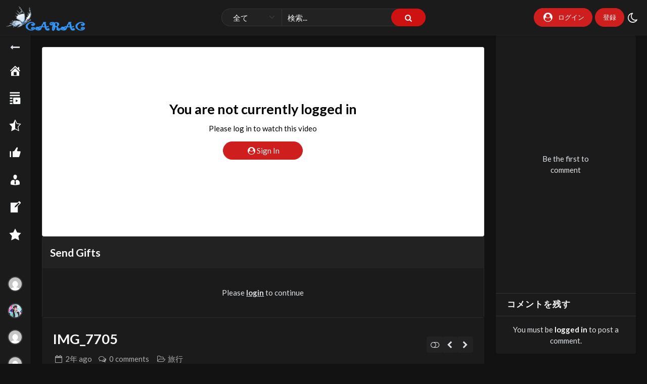

--- FILE ---
content_type: text/html; charset=UTF-8
request_url: https://carac.fun/video/img_7705-2/
body_size: 20189
content:
<!doctype html>
<html lang="ja" data-theme="dark">
    <head>
        <meta charset="UTF-8"/>
        <meta name="viewport" content="width=device-width, initial-scale=1"/>
        <title>IMG_7705 &#8211; Carac</title>
<meta name='robots' content='max-image-preview:large'/>
<script type="application/ld+json">{"@context":"https:\/\/schema.org\/","@type":"VideoObject","name":"IMG_7705","id":"https:\/\/carac.fun\/?p=26399","datePublished":"2023-11-05 08:17:00","uploadDate":"2023-11-05 08:17:00","author":{"@type":"Person","name":"Asuka"},"description":"","embedUrl":"https:\/\/carac.fun\/video\/img_7705-2\/embed\/","thumbnailUrl":["https:\/\/carac.fun\/wp-content\/uploads\/2023\/11\/thumbnail-63.jpg","https:\/\/carac.fun\/wp-content\/uploads\/2023\/11\/thumbnail-63.jpg","https:\/\/carac.fun\/wp-content\/uploads\/2023\/11\/thumbnail-63.jpg","https:\/\/carac.fun\/wp-content\/uploads\/2023\/11\/thumbnail-63.jpg","https:\/\/carac.fun\/wp-content\/uploads\/2023\/11\/thumbnail-63.jpg","https:\/\/carac.fun\/wp-content\/uploads\/2023\/11\/thumbnail-63.jpg","https:\/\/carac.fun\/wp-content\/uploads\/2023\/11\/thumbnail-63.jpg","https:\/\/carac.fun\/wp-content\/uploads\/2023\/11\/thumbnail-63.jpg","https:\/\/carac.fun\/wp-content\/uploads\/2023\/11\/thumbnail-63.jpg","https:\/\/carac.fun\/wp-content\/uploads\/2023\/11\/thumbnail-63.jpg","https:\/\/carac.fun\/wp-content\/uploads\/2023\/11\/thumbnail-63.jpg","https:\/\/carac.fun\/wp-content\/uploads\/2023\/11\/thumbnail-63.jpg","https:\/\/carac.fun\/wp-content\/uploads\/2023\/11\/thumbnail-63.jpg","https:\/\/carac.fun\/wp-content\/uploads\/2023\/11\/thumbnail-63.jpg"],"duration":"P0DT0H0M35S"}</script><link rel='dns-prefetch' href='//cdn.datatables.net'/>
<link rel='dns-prefetch' href='//fonts.googleapis.com'/>
<link rel='dns-prefetch' href='//cdn.jsdelivr.net'/>
<link rel="alternate" type="application/rss+xml" title="Carac &raquo; フィード" href="https://carac.fun/feed/"/>
<link rel="alternate" type="application/rss+xml" title="Carac &raquo; コメントフィード" href="https://carac.fun/comments/feed/"/>
<link rel="alternate" type="application/rss+xml" title="Carac &raquo; IMG_7705 のコメントのフィード" href="https://carac.fun/video/img_7705-2/feed/"/>
<script>window._wpemojiSettings={"baseUrl":"https:\/\/s.w.org\/images\/core\/emoji\/14.0.0\/72x72\/","ext":".png","svgUrl":"https:\/\/s.w.org\/images\/core\/emoji\/14.0.0\/svg\/","svgExt":".svg","source":{"concatemoji":"https:\/\/carac.fun\/wp-includes\/js\/wp-emoji-release.min.js?ver=81582bdb254a94e4464424087c6479a8"}};!function(e,a,t){var n,r,o,i=a.createElement("canvas"),p=i.getContext&&i.getContext("2d");function s(e,t){var a=String.fromCharCode,e=(p.clearRect(0,0,i.width,i.height),p.fillText(a.apply(this,e),0,0),i.toDataURL());return p.clearRect(0,0,i.width,i.height),p.fillText(a.apply(this,t),0,0),e===i.toDataURL()}function c(e){var t=a.createElement("script");t.src=e,t.defer=t.type="text/javascript",a.getElementsByTagName("head")[0].appendChild(t)}for(o=Array("flag","emoji"),t.supports={everything:!0,everythingExceptFlag:!0},r=0;r<o.length;r++)t.supports[o[r]]=function(e){if(p&&p.fillText)switch(p.textBaseline="top",p.font="600 32px Arial",e){case"flag":return s([127987,65039,8205,9895,65039],[127987,65039,8203,9895,65039])?!1:!s([55356,56826,55356,56819],[55356,56826,8203,55356,56819])&&!s([55356,57332,56128,56423,56128,56418,56128,56421,56128,56430,56128,56423,56128,56447],[55356,57332,8203,56128,56423,8203,56128,56418,8203,56128,56421,8203,56128,56430,8203,56128,56423,8203,56128,56447]);case"emoji":return!s([129777,127995,8205,129778,127999],[129777,127995,8203,129778,127999])}return!1}(o[r]),t.supports.everything=t.supports.everything&&t.supports[o[r]],"flag"!==o[r]&&(t.supports.everythingExceptFlag=t.supports.everythingExceptFlag&&t.supports[o[r]]);t.supports.everythingExceptFlag=t.supports.everythingExceptFlag&&!t.supports.flag,t.DOMReady=!1,t.readyCallback=function(){t.DOMReady=!0},t.supports.everything||(n=function(){t.readyCallback()},a.addEventListener?(a.addEventListener("DOMContentLoaded",n,!1),e.addEventListener("load",n,!1)):(e.attachEvent("onload",n),a.attachEvent("onreadystatechange",function(){"complete"===a.readyState&&t.readyCallback()})),(e=t.source||{}).concatemoji?c(e.concatemoji):e.wpemoji&&e.twemoji&&(c(e.twemoji),c(e.wpemoji)))}(window,document,window._wpemojiSettings);</script>
<style>img.wp-smiley,img.emoji{display:inline!important;border:none!important;box-shadow:none!important;height:1em!important;width:1em!important;margin:0 .07em!important;vertical-align:-.1em!important;background:none!important;padding:0!important}</style>
	<link rel='stylesheet' id='wc-blocks-vendors-style-css' href='https://carac.fun/wp-content/plugins/woocommerce/packages/woocommerce-blocks/build/wc-blocks-vendors-style.css?ver=9.1.5' media='all'/>
<link rel='stylesheet' id='wc-blocks-style-css' href='https://carac.fun/wp-content/plugins/woocommerce/packages/woocommerce-blocks/build/wc-blocks-style.css?ver=9.1.5' media='all'/>
<link rel='stylesheet' id='classic-theme-styles-css' href='https://carac.fun/wp-includes/css/classic-themes.min.css?ver=1' media='all'/>
<style id='global-styles-inline-css'>body{--wp--preset--color--black:#000;--wp--preset--color--cyan-bluish-gray:#abb8c3;--wp--preset--color--white:#fff;--wp--preset--color--pale-pink:#f78da7;--wp--preset--color--vivid-red:#cf2e2e;--wp--preset--color--luminous-vivid-orange:#ff6900;--wp--preset--color--luminous-vivid-amber:#fcb900;--wp--preset--color--light-green-cyan:#7bdcb5;--wp--preset--color--vivid-green-cyan:#00d084;--wp--preset--color--pale-cyan-blue:#8ed1fc;--wp--preset--color--vivid-cyan-blue:#0693e3;--wp--preset--color--vivid-purple:#9b51e0;--wp--preset--gradient--vivid-cyan-blue-to-vivid-purple:linear-gradient(135deg,rgba(6,147,227,1) 0%,#9b51e0 100%);--wp--preset--gradient--light-green-cyan-to-vivid-green-cyan:linear-gradient(135deg,#7adcb4 0%,#00d082 100%);--wp--preset--gradient--luminous-vivid-amber-to-luminous-vivid-orange:linear-gradient(135deg,rgba(252,185,0,1) 0%,rgba(255,105,0,1) 100%);--wp--preset--gradient--luminous-vivid-orange-to-vivid-red:linear-gradient(135deg,rgba(255,105,0,1) 0%,#cf2e2e 100%);--wp--preset--gradient--very-light-gray-to-cyan-bluish-gray:linear-gradient(135deg,#eee 0%,#a9b8c3 100%);--wp--preset--gradient--cool-to-warm-spectrum:linear-gradient(135deg,#4aeadc 0%,#9778d1 20%,#cf2aba 40%,#ee2c82 60%,#fb6962 80%,#fef84c 100%);--wp--preset--gradient--blush-light-purple:linear-gradient(135deg,#ffceec 0%,#9896f0 100%);--wp--preset--gradient--blush-bordeaux:linear-gradient(135deg,#fecda5 0%,#fe2d2d 50%,#6b003e 100%);--wp--preset--gradient--luminous-dusk:linear-gradient(135deg,#ffcb70 0%,#c751c0 50%,#4158d0 100%);--wp--preset--gradient--pale-ocean:linear-gradient(135deg,#fff5cb 0%,#b6e3d4 50%,#33a7b5 100%);--wp--preset--gradient--electric-grass:linear-gradient(135deg,#caf880 0%,#71ce7e 100%);--wp--preset--gradient--midnight:linear-gradient(135deg,#020381 0%,#2874fc 100%);--wp--preset--duotone--dark-grayscale:url(#wp-duotone-dark-grayscale);--wp--preset--duotone--grayscale:url(#wp-duotone-grayscale);--wp--preset--duotone--purple-yellow:url(#wp-duotone-purple-yellow);--wp--preset--duotone--blue-red:url(#wp-duotone-blue-red);--wp--preset--duotone--midnight:url(#wp-duotone-midnight);--wp--preset--duotone--magenta-yellow:url(#wp-duotone-magenta-yellow);--wp--preset--duotone--purple-green:url(#wp-duotone-purple-green);--wp--preset--duotone--blue-orange:url(#wp-duotone-blue-orange);--wp--preset--font-size--small:13px;--wp--preset--font-size--medium:20px;--wp--preset--font-size--large:36px;--wp--preset--font-size--x-large:42px;--wp--preset--spacing--20:.44rem;--wp--preset--spacing--30:.67rem;--wp--preset--spacing--40:1rem;--wp--preset--spacing--50:1.5rem;--wp--preset--spacing--60:2.25rem;--wp--preset--spacing--70:3.38rem;--wp--preset--spacing--80:5.06rem}:where(.is-layout-flex){gap:.5em}body .is-layout-flow>.alignleft{float:left;margin-inline-start:0;margin-inline-end:2em}body .is-layout-flow>.alignright{float:right;margin-inline-start:2em;margin-inline-end:0}body .is-layout-flow>.aligncenter{margin-left:auto!important;margin-right:auto!important}body .is-layout-constrained>.alignleft{float:left;margin-inline-start:0;margin-inline-end:2em}body .is-layout-constrained>.alignright{float:right;margin-inline-start:2em;margin-inline-end:0}body .is-layout-constrained>.aligncenter{margin-left:auto!important;margin-right:auto!important}body .is-layout-constrained > :where(:not(.alignleft):not(.alignright):not(.alignfull)){max-width:var(--wp--style--global--content-size);margin-left:auto!important;margin-right:auto!important}body .is-layout-constrained>.alignwide{max-width:var(--wp--style--global--wide-size)}body .is-layout-flex{display:flex}body .is-layout-flex{flex-wrap:wrap;align-items:center}body .is-layout-flex>*{margin:0}:where(.wp-block-columns.is-layout-flex){gap:2em}.has-black-color{color:var(--wp--preset--color--black)!important}.has-cyan-bluish-gray-color{color:var(--wp--preset--color--cyan-bluish-gray)!important}.has-white-color{color:var(--wp--preset--color--white)!important}.has-pale-pink-color{color:var(--wp--preset--color--pale-pink)!important}.has-vivid-red-color{color:var(--wp--preset--color--vivid-red)!important}.has-luminous-vivid-orange-color{color:var(--wp--preset--color--luminous-vivid-orange)!important}.has-luminous-vivid-amber-color{color:var(--wp--preset--color--luminous-vivid-amber)!important}.has-light-green-cyan-color{color:var(--wp--preset--color--light-green-cyan)!important}.has-vivid-green-cyan-color{color:var(--wp--preset--color--vivid-green-cyan)!important}.has-pale-cyan-blue-color{color:var(--wp--preset--color--pale-cyan-blue)!important}.has-vivid-cyan-blue-color{color:var(--wp--preset--color--vivid-cyan-blue)!important}.has-vivid-purple-color{color:var(--wp--preset--color--vivid-purple)!important}.has-black-background-color{background-color:var(--wp--preset--color--black)!important}.has-cyan-bluish-gray-background-color{background-color:var(--wp--preset--color--cyan-bluish-gray)!important}.has-white-background-color{background-color:var(--wp--preset--color--white)!important}.has-pale-pink-background-color{background-color:var(--wp--preset--color--pale-pink)!important}.has-vivid-red-background-color{background-color:var(--wp--preset--color--vivid-red)!important}.has-luminous-vivid-orange-background-color{background-color:var(--wp--preset--color--luminous-vivid-orange)!important}.has-luminous-vivid-amber-background-color{background-color:var(--wp--preset--color--luminous-vivid-amber)!important}.has-light-green-cyan-background-color{background-color:var(--wp--preset--color--light-green-cyan)!important}.has-vivid-green-cyan-background-color{background-color:var(--wp--preset--color--vivid-green-cyan)!important}.has-pale-cyan-blue-background-color{background-color:var(--wp--preset--color--pale-cyan-blue)!important}.has-vivid-cyan-blue-background-color{background-color:var(--wp--preset--color--vivid-cyan-blue)!important}.has-vivid-purple-background-color{background-color:var(--wp--preset--color--vivid-purple)!important}.has-black-border-color{border-color:var(--wp--preset--color--black)!important}.has-cyan-bluish-gray-border-color{border-color:var(--wp--preset--color--cyan-bluish-gray)!important}.has-white-border-color{border-color:var(--wp--preset--color--white)!important}.has-pale-pink-border-color{border-color:var(--wp--preset--color--pale-pink)!important}.has-vivid-red-border-color{border-color:var(--wp--preset--color--vivid-red)!important}.has-luminous-vivid-orange-border-color{border-color:var(--wp--preset--color--luminous-vivid-orange)!important}.has-luminous-vivid-amber-border-color{border-color:var(--wp--preset--color--luminous-vivid-amber)!important}.has-light-green-cyan-border-color{border-color:var(--wp--preset--color--light-green-cyan)!important}.has-vivid-green-cyan-border-color{border-color:var(--wp--preset--color--vivid-green-cyan)!important}.has-pale-cyan-blue-border-color{border-color:var(--wp--preset--color--pale-cyan-blue)!important}.has-vivid-cyan-blue-border-color{border-color:var(--wp--preset--color--vivid-cyan-blue)!important}.has-vivid-purple-border-color{border-color:var(--wp--preset--color--vivid-purple)!important}.has-vivid-cyan-blue-to-vivid-purple-gradient-background{background:var(--wp--preset--gradient--vivid-cyan-blue-to-vivid-purple)!important}.has-light-green-cyan-to-vivid-green-cyan-gradient-background{background:var(--wp--preset--gradient--light-green-cyan-to-vivid-green-cyan)!important}.has-luminous-vivid-amber-to-luminous-vivid-orange-gradient-background{background:var(--wp--preset--gradient--luminous-vivid-amber-to-luminous-vivid-orange)!important}.has-luminous-vivid-orange-to-vivid-red-gradient-background{background:var(--wp--preset--gradient--luminous-vivid-orange-to-vivid-red)!important}.has-very-light-gray-to-cyan-bluish-gray-gradient-background{background:var(--wp--preset--gradient--very-light-gray-to-cyan-bluish-gray)!important}.has-cool-to-warm-spectrum-gradient-background{background:var(--wp--preset--gradient--cool-to-warm-spectrum)!important}.has-blush-light-purple-gradient-background{background:var(--wp--preset--gradient--blush-light-purple)!important}.has-blush-bordeaux-gradient-background{background:var(--wp--preset--gradient--blush-bordeaux)!important}.has-luminous-dusk-gradient-background{background:var(--wp--preset--gradient--luminous-dusk)!important}.has-pale-ocean-gradient-background{background:var(--wp--preset--gradient--pale-ocean)!important}.has-electric-grass-gradient-background{background:var(--wp--preset--gradient--electric-grass)!important}.has-midnight-gradient-background{background:var(--wp--preset--gradient--midnight)!important}.has-small-font-size{font-size:var(--wp--preset--font-size--small)!important}.has-medium-font-size{font-size:var(--wp--preset--font-size--medium)!important}.has-large-font-size{font-size:var(--wp--preset--font-size--large)!important}.has-x-large-font-size{font-size:var(--wp--preset--font-size--x-large)!important}.wp-block-navigation a:where(:not(.wp-element-button)){color:inherit}:where(.wp-block-columns.is-layout-flex){gap:2em}.wp-block-pullquote{font-size:1.5em;line-height:1.6}</style>
<link rel='stylesheet' id='contact-form-7-css' href='https://carac.fun/wp-content/plugins/contact-form-7/includes/css/styles.css?ver=5.7.6' media='all'/>
<link rel='stylesheet' id='pmpro_frontend-css' href='https://carac.fun/wp-content/plugins/paid-memberships-pro/css/frontend.css?ver=2.9.8' media='screen'/>
<link rel='stylesheet' id='pmpro_print-css' href='https://carac.fun/wp-content/plugins/paid-memberships-pro/css/print.css?ver=2.9.8' media='print'/>
<link rel='stylesheet' id='reactpress-css' href='https://carac.fun/wp-content/plugins/reactpress/public/css/reactpress-public.css?ver=3.2.0' media='all'/>
<link rel='stylesheet' id='woocommerce-layout-css' href='https://carac.fun/wp-content/plugins/woocommerce/assets/css/woocommerce-layout.css?ver=7.3.0' media='all'/>
<link rel='stylesheet' id='woocommerce-smallscreen-css' href='https://carac.fun/wp-content/plugins/woocommerce/assets/css/woocommerce-smallscreen.css?ver=7.3.0' media='only screen and (max-width: 768px)'/>
<link rel='stylesheet' id='woocommerce-general-css' href='https://carac.fun/wp-content/plugins/woocommerce/assets/css/woocommerce.css?ver=7.3.0' media='all'/>
<style id='woocommerce-inline-inline-css'>.woocommerce form .form-row .required{visibility:visible}</style>
<link rel='stylesheet' id='dashicons-css' href='https://carac.fun/wp-includes/css/dashicons.min.css?ver=81582bdb254a94e4464424087c6479a8' media='all'/>
<link rel='stylesheet' id='wpmi-icons-css' href='https://carac.fun/wp-content/plugins/wp-menu-icons/assets/css/wpmi.css?ver=2.2.5' media='all'/>
<link rel='stylesheet' id='coupon-referral-program-css' href='https://carac.fun/wp-content/plugins/coupon-referral-program/public/css/coupon-referral-program-public.css?ver=1.6.2' media='all'/>
<link rel='stylesheet' id='material_modal-css' href='https://carac.fun/wp-content/plugins/coupon-referral-program/modal/css/material-modal.css?ver=1.6.2' media='all'/>
<link rel='stylesheet' id='modal_style-css' href='https://carac.fun/wp-content/plugins/coupon-referral-program/modal/css/style.css?ver=1.6.2' media='all'/>
<link rel='stylesheet' id='bootstrap-css' href='https://carac.fun/wp-content/themes/streamtube/assets/css/bootstrap.min.css?ver=1682107196' media='all'/>
<link rel='stylesheet' id='streamtube-style-css' href='https://carac.fun/wp-content/themes/streamtube/style.css?ver=1690556320' media='all'/>
<style id='streamtube-style-inline-css'>.user-roles .user-role.role-administrator{background:#6c757d!important}.user-roles .user-role.role-editor{background:#6c757d!important}.user-roles .user-role.role-author{background:#6c757d!important}.user-roles .user-role.role-contributor{background:#6c757d!important}.user-roles .user-role.role-subscriber{background:#6c757d!important}.user-roles .user-role.role-pmpro_role_1{background:#6c757d!important}.user-roles .user-role.role-customer{background:#6c757d!important}.user-roles .user-role.role-shop_manager{background:#6c757d!important}.user-roles .user-role.role-translator{background:#6c757d!important}</style>
<link rel='stylesheet' id='streamtube-child-style-css' href='https://carac.fun/wp-content/themes/streamtube-child/style.css?ver=1695714199' media='all'/>
<link rel='stylesheet' id='google-font-lato-poppins-css' href='//fonts.googleapis.com/css?family=Lato%3Aital%2Cwght%400%2C100%3B0%2C300%3B0%2C400%3B0%2C700%3B1%2C100%3B1%2C300%3B1%2C400%7CPoppins%3Aital%2Cwght%400%2C100%3B0%2C200%3B0%2C300%3B0%2C400%3B0%2C500%3B0%2C600%3B1%2C100%3B1%2C200%3B1%2C300%3B1%2C400%3B1%2C500%3B1%2C600&#038;display=swap&#038;ver=6.1.1' media='all'/>
<link rel='stylesheet' id='fontello-css' href='https://carac.fun/wp-content/themes/streamtube/assets/css/fontello.css?ver=1682107196' media='all'/>
<link rel='stylesheet' id='bootstrap-icons-css' href='https://cdn.jsdelivr.net/npm/bootstrap-icons@1.5.0/font/bootstrap-icons.css?ver=81582bdb254a94e4464424087c6479a8' media='all'/>
<link rel='stylesheet' id='wp_mailjet_subscribe_widget-widget-front-styles-css' href='https://carac.fun/wp-content/plugins/mailjet-for-wordpress/src/widget/css/front-widget.css?ver=5.2.25' media='all'/>
<link rel='stylesheet' id='mycred-front-css' href='https://carac.fun/wp-content/plugins/mycred/assets/css/mycred-front.css?ver=2.4.10' media='all'/>
<link rel='stylesheet' id='mycred-social-share-icons-css' href='https://carac.fun/wp-content/plugins/mycred/assets/css/mycred-social-icons.css?ver=2.4.10' media='all'/>
<link rel='stylesheet' id='mycred-social-share-style-css' href='https://carac.fun/wp-content/plugins/mycred/assets/css/mycred-social-share.css?ver=2.4.10' media='all'/>
<link rel='stylesheet' id='placeholder-loading-css' href='https://carac.fun/wp-content/plugins/streamtube-core/public/assets/css/placeholder-loading.min.css?ver=1682107194' media='all'/>
<link rel='stylesheet' id='slick-css' href='https://carac.fun/wp-content/plugins/streamtube-core/public/assets/vendor/slick/slick.css?ver=1682107194' media='all'/>
<link rel='stylesheet' id='slick-theme-css' href='https://carac.fun/wp-content/plugins/streamtube-core/public/assets/vendor/slick/slick-theme.css?ver=1682107194' media='all'/>
<script src='https://carac.fun/wp-includes/js/jquery/jquery.min.js?ver=3.6.1' id='jquery-core-js'></script>
<script src='https://carac.fun/wp-includes/js/jquery/jquery-migrate.min.js?ver=3.3.2' id='jquery-migrate-js'></script>
<script src='//cdn.datatables.net/1.10.19/js/jquery.dataTables.min.js?ver=1.6.2' id='datatables-js'></script>
<script src='https://carac.fun/wp-includes/js/jquery/ui/core.min.js?ver=1.13.2' id='jquery-ui-core-js'></script>
<script src='https://carac.fun/wp-includes/js/jquery/ui/mouse.min.js?ver=1.13.2' id='jquery-ui-mouse-js'></script>
<script src='https://carac.fun/wp-includes/js/jquery/ui/draggable.min.js?ver=1.13.2' id='jquery-ui-draggable-js'></script>
<script id='coupon-referral-program-js-extra'>var mwb_crp={"mwb_crp_animation":"no","is_account_page":"","Showing_page":"Showing page _PAGE_ of _PAGES_","no_record":"No records available","nothing_found":"Nothing found","display_record":"Display _MENU_ Entries","filtered_info":"(filtered from _MAX_ total records)","search":"Search","previous":"Previous","next":"Next","mwb_crp_nonce":"484845dbcd","ajaxurl":"https:\/\/carac.fun\/wp-admin\/admin-ajax.php","apply_text":"Apply","remove_text":"Remove","apply":"Apply","empty_email":"Email Field is empty","invalid_email":"Invalid Email"};</script>
<script src='https://carac.fun/wp-content/plugins/coupon-referral-program/public/js/coupon-referral-program-public.js?ver=1.6.2' id='coupon-referral-program-js'></script>
<script src='https://carac.fun/wp-content/plugins/mycred/addons/badges/assets/js/front.js?ver=1.3' id='mycred-badge-front-js'></script>
<script id='ai-js-js-extra'>var MyAjax={"ajaxurl":"https:\/\/carac.fun\/wp-admin\/admin-ajax.php","security":"2b94eb4dff"};</script>
<script src='https://carac.fun/wp-content/plugins/advanced-iframe/js/ai.min.js?ver=139490' id='ai-js-js'></script>
<script src='https://carac.fun/wp-content/plugins/reactpress/public/js/reactpress-public.js?ver=3.2.0' id='reactpress-js'></script>
<link rel="https://api.w.org/" href="https://carac.fun/wp-json/"/><link rel="EditURI" type="application/rsd+xml" title="RSD" href="https://carac.fun/xmlrpc.php?rsd"/>
<link rel="canonical" href="https://carac.fun/video/img_7705-2/"/>
<link rel="alternate" type="application/json+oembed" href="https://carac.fun/wp-json/oembed/1.0/embed?url=https%3A%2F%2Fcarac.fun%2Fvideo%2Fimg_7705-2%2F"/>
<link rel="alternate" type="text/xml+oembed" href="https://carac.fun/wp-json/oembed/1.0/embed?url=https%3A%2F%2Fcarac.fun%2Fvideo%2Fimg_7705-2%2F&#038;format=xml"/>
<meta name="generator" content="StreamTube | Video Streaming WordPress Theme | https://1.envato.market/qny3O5"><script>jQuery(document).ready(function(){jQuery('.mb-4.field-group.field-name.form-floating.position-relative').find('.description.text-muted.small.mt-2').html("<span>タイトルを入力してください</span>");});</script>

<script>jQuery(document).ready(function(){jQuery('.mb-4.field-group.field-description.form-floating.position-relative').find('.description.text-muted.small.mt-2').html("<span>今回の配信内容の魅力をアピールてください</span>");});</script>
	<noscript><style>.woocommerce-product-gallery{opacity:1!important}</style></noscript>
	<meta name="generator" content="Elementor 3.11.2; features: e_dom_optimization, e_optimized_assets_loading, e_optimized_css_loading, a11y_improvements, additional_custom_breakpoints; settings: css_print_method-internal, google_font-enabled, font_display-swap">
<link rel="icon" href="https://carac.fun/wp-content/uploads/2023/04/cropped-73884480-32x32.png" sizes="32x32"/>
<link rel="icon" href="https://carac.fun/wp-content/uploads/2023/04/cropped-73884480-192x192.png" sizes="192x192"/>
<link rel="apple-touch-icon" href="https://carac.fun/wp-content/uploads/2023/04/cropped-73884480-180x180.png"/>
<meta name="msapplication-TileImage" content="https://carac.fun/wp-content/uploads/2023/04/cropped-73884480-270x270.png"/>

    </head>

    <body data-rsssl=1 class="video-template-default single single-video postid-26399 wp-custom-logo wp-embed-responsive  theme-streamtube pmpro-body-has-access woocommerce-no-js d-flex flex-column h-100vh no-js singular has-primary-menu header-template-1 content-container-fluid video-template-single-video-v3 woocommerce elementor-default elementor-kit-4">

        <svg xmlns="http://www.w3.org/2000/svg" viewBox="0 0 0 0" width="0" height="0" focusable="false" role="none" style="visibility: hidden; position: absolute; left: -9999px; overflow: hidden;"><defs><filter id="wp-duotone-dark-grayscale"><feColorMatrix color-interpolation-filters="sRGB" type="matrix" values=" .299 .587 .114 0 0 .299 .587 .114 0 0 .299 .587 .114 0 0 .299 .587 .114 0 0 "/><feComponentTransfer color-interpolation-filters="sRGB"><feFuncR type="table" tableValues="0 0.49803921568627"/><feFuncG type="table" tableValues="0 0.49803921568627"/><feFuncB type="table" tableValues="0 0.49803921568627"/><feFuncA type="table" tableValues="1 1"/></feComponentTransfer><feComposite in2="SourceGraphic" operator="in"/></filter></defs></svg><svg xmlns="http://www.w3.org/2000/svg" viewBox="0 0 0 0" width="0" height="0" focusable="false" role="none" style="visibility: hidden; position: absolute; left: -9999px; overflow: hidden;"><defs><filter id="wp-duotone-grayscale"><feColorMatrix color-interpolation-filters="sRGB" type="matrix" values=" .299 .587 .114 0 0 .299 .587 .114 0 0 .299 .587 .114 0 0 .299 .587 .114 0 0 "/><feComponentTransfer color-interpolation-filters="sRGB"><feFuncR type="table" tableValues="0 1"/><feFuncG type="table" tableValues="0 1"/><feFuncB type="table" tableValues="0 1"/><feFuncA type="table" tableValues="1 1"/></feComponentTransfer><feComposite in2="SourceGraphic" operator="in"/></filter></defs></svg><svg xmlns="http://www.w3.org/2000/svg" viewBox="0 0 0 0" width="0" height="0" focusable="false" role="none" style="visibility: hidden; position: absolute; left: -9999px; overflow: hidden;"><defs><filter id="wp-duotone-purple-yellow"><feColorMatrix color-interpolation-filters="sRGB" type="matrix" values=" .299 .587 .114 0 0 .299 .587 .114 0 0 .299 .587 .114 0 0 .299 .587 .114 0 0 "/><feComponentTransfer color-interpolation-filters="sRGB"><feFuncR type="table" tableValues="0.54901960784314 0.98823529411765"/><feFuncG type="table" tableValues="0 1"/><feFuncB type="table" tableValues="0.71764705882353 0.25490196078431"/><feFuncA type="table" tableValues="1 1"/></feComponentTransfer><feComposite in2="SourceGraphic" operator="in"/></filter></defs></svg><svg xmlns="http://www.w3.org/2000/svg" viewBox="0 0 0 0" width="0" height="0" focusable="false" role="none" style="visibility: hidden; position: absolute; left: -9999px; overflow: hidden;"><defs><filter id="wp-duotone-blue-red"><feColorMatrix color-interpolation-filters="sRGB" type="matrix" values=" .299 .587 .114 0 0 .299 .587 .114 0 0 .299 .587 .114 0 0 .299 .587 .114 0 0 "/><feComponentTransfer color-interpolation-filters="sRGB"><feFuncR type="table" tableValues="0 1"/><feFuncG type="table" tableValues="0 0.27843137254902"/><feFuncB type="table" tableValues="0.5921568627451 0.27843137254902"/><feFuncA type="table" tableValues="1 1"/></feComponentTransfer><feComposite in2="SourceGraphic" operator="in"/></filter></defs></svg><svg xmlns="http://www.w3.org/2000/svg" viewBox="0 0 0 0" width="0" height="0" focusable="false" role="none" style="visibility: hidden; position: absolute; left: -9999px; overflow: hidden;"><defs><filter id="wp-duotone-midnight"><feColorMatrix color-interpolation-filters="sRGB" type="matrix" values=" .299 .587 .114 0 0 .299 .587 .114 0 0 .299 .587 .114 0 0 .299 .587 .114 0 0 "/><feComponentTransfer color-interpolation-filters="sRGB"><feFuncR type="table" tableValues="0 0"/><feFuncG type="table" tableValues="0 0.64705882352941"/><feFuncB type="table" tableValues="0 1"/><feFuncA type="table" tableValues="1 1"/></feComponentTransfer><feComposite in2="SourceGraphic" operator="in"/></filter></defs></svg><svg xmlns="http://www.w3.org/2000/svg" viewBox="0 0 0 0" width="0" height="0" focusable="false" role="none" style="visibility: hidden; position: absolute; left: -9999px; overflow: hidden;"><defs><filter id="wp-duotone-magenta-yellow"><feColorMatrix color-interpolation-filters="sRGB" type="matrix" values=" .299 .587 .114 0 0 .299 .587 .114 0 0 .299 .587 .114 0 0 .299 .587 .114 0 0 "/><feComponentTransfer color-interpolation-filters="sRGB"><feFuncR type="table" tableValues="0.78039215686275 1"/><feFuncG type="table" tableValues="0 0.94901960784314"/><feFuncB type="table" tableValues="0.35294117647059 0.47058823529412"/><feFuncA type="table" tableValues="1 1"/></feComponentTransfer><feComposite in2="SourceGraphic" operator="in"/></filter></defs></svg><svg xmlns="http://www.w3.org/2000/svg" viewBox="0 0 0 0" width="0" height="0" focusable="false" role="none" style="visibility: hidden; position: absolute; left: -9999px; overflow: hidden;"><defs><filter id="wp-duotone-purple-green"><feColorMatrix color-interpolation-filters="sRGB" type="matrix" values=" .299 .587 .114 0 0 .299 .587 .114 0 0 .299 .587 .114 0 0 .299 .587 .114 0 0 "/><feComponentTransfer color-interpolation-filters="sRGB"><feFuncR type="table" tableValues="0.65098039215686 0.40392156862745"/><feFuncG type="table" tableValues="0 1"/><feFuncB type="table" tableValues="0.44705882352941 0.4"/><feFuncA type="table" tableValues="1 1"/></feComponentTransfer><feComposite in2="SourceGraphic" operator="in"/></filter></defs></svg><svg xmlns="http://www.w3.org/2000/svg" viewBox="0 0 0 0" width="0" height="0" focusable="false" role="none" style="visibility: hidden; position: absolute; left: -9999px; overflow: hidden;"><defs><filter id="wp-duotone-blue-orange"><feColorMatrix color-interpolation-filters="sRGB" type="matrix" values=" .299 .587 .114 0 0 .299 .587 .114 0 0 .299 .587 .114 0 0 .299 .587 .114 0 0 "/><feComponentTransfer color-interpolation-filters="sRGB"><feFuncR type="table" tableValues="0.098039215686275 1"/><feFuncG type="table" tableValues="0 0.66274509803922"/><feFuncB type="table" tableValues="0.84705882352941 0.41960784313725"/><feFuncA type="table" tableValues="1 1"/></feComponentTransfer><feComposite in2="SourceGraphic" operator="in"/></filter></defs></svg>
        <style>@media only screen and (min-device-width:320px) and (max-device-width:767px){.gtranslate_wrapper{position:absolute;top:9px;left:28%}}</style>
<header id="site-header" class="site-header header-fw-1 d-flex align-items-center shadow-sm border-bottom fixed-top">
    <div class="container-fluid container-header">
        
        <div class="row align-items-center">
            <div class="col-1 col-sm-4 col-md-4 col-lg-4 col-xl-4 ">
                <div class="d-flex align-items-center">

                                            <div class="navbar-toggler-btn navbar-light d-xl-none">
                            <button id="toggle-nav" class="btn border-0 navbar-toggler shadow-none" type="button">
                                <span class="btn__icon icon-menu"></span>
                            </button>
                        </div>
                    
                    <div class="logo-lg d-none d-lg-block">                        <a href="https://carac.fun/" class="custom-logo-link" rel="home"><img width="300" height="50" src="https://carac.fun/wp-content/uploads/2023/04/cropped-cropped-carac_logo_1.png" data-light-src="https://carac.fun/wp-content/uploads/2021/09/logo-2.png" class="custom-logo" alt="Carac"/></a>                    </div>
                </div>
            </div>

            <div class="col-center col-7 col-sm-4 col-md-4 col-lg-4 col-xl-4 top-0">
                <div class="d-flex">
                    <div class="logo-sm mx-md-auto me-sm-auto d-block d-lg-none">                        <a href="https://carac.fun/" class="custom-logo-link" rel="home"><img width="300" height="50" src="https://carac.fun/wp-content/uploads/2023/04/cropped-cropped-carac_logo_1.png" data-light-src="https://carac.fun/wp-content/uploads/2021/09/logo-2.png" class="custom-logo" alt="Carac"/></a>                    </div>
                </div>

                <div id="site-search" class="site-search search-form-wrap d-none d-lg-block">
                    <form action="https://carac.fun/" class="search-form d-flex" method="get">
	<button class="toggle-search btn btn-sm border-0 shadow-none d-block d-lg-none p-2" type="button">
		<span class="icon-left-open"></span>
	</button>	
	<div class="input-group-wrap position-relative w-100">

		
	<select class="form-control post-type-select search-type-select" name="post_type">
					<option value="any">全て</option>					<option value="video">動画</option>			</select>


		<input id="search-input" class="form-control shadow-none ps-4 autocomplete" autocomplete="off" aria-label="Search" name="s" placeholder="検索..." type="text" value="">
		<input type="hidden" name="search">

		<input type="hidden" name="search_filter" value="post_types">
		
		<input type="hidden" id="_wpnonce" name="_wpnonce" value="ed649c1cb7"/>
		<button class="btn btn-outline-secondary px-4 btn-main shadow-none" type="submit">
			<span class="btn__icon icon-search"></span>
		</button>
	</div>
</form>                </div>
            </div>

            <div class="col-4 col-sm-4 col-md-4 col-lg-4 col-xl-4">                <div class="header-user d-flex align-items-center ">

                    <div class="ms-auto d-flex align-items-center gap-1 gap-sm-1 gap-lg-2">

                        <div class="header-user__search d-lg-none">
                            <button type="button" class="toggle-search btn btn-sm border-0 shadow-none">
                                <span class="btn__icon icon-search"></span>
                            </button>
                        </div>
                        
                        <div></div>
                        
                        
<div class="header-user__dropdown ms-0 ms-lg-3" style="display: flex;">

    
        <a class="btn btn-login px-lg-3 d-flex align-items-center btn-sm" href="/ja/login-jp/">
                    <span class="btn__icon icon-user-circle"></span>
                    <span class="btn__text text-white d-lg-block d-none ms-2">ログイン</span>
                </a><a class="btn btn-login px-lg-3 d-flex align-items-center btn-sm" id="custam_join_now" href="/ja/membership-account-jp/membership-levels/" style="margin-left: 5px; color: #fff;">登録
                  
                   
                </a>  
 
</div>

    <div class="header-theme-switcher">
    <button class="btn theme-switcher outline-none shadow-none" id="theme-switcher">
        <span class="btn__icon icon-moon"></span>        
    </button>  
</div>                        
                    </div>
                    
                </div>
            </div>

        </div>
    </div>   
</header>


	<div id="sidebar-secondary" class="sidebar sidebar-secondary  border-end bg-white no-scroll d-flex flex-column">
		<button id="btn-menu-collap" class="btn-collapse btn btn-lg bg-white btn-white rounded-0 px-0 shadow-none">
			<span class="icon-left text-secondary"></span>
		</button>

		<div class="widget_main-menu"><div id="main-nav" class="main-nav float-nav"><ul id="menu-primary-ja" class="nav flex-column"><li itemscope="itemscope" itemtype="https://www.schema.org/SiteNavigationElement" id="menu-item-17724" class="menu-item menu-item-type-custom menu-item-object-custom menu-item-17724 nav-item"><a title="ホーム" href="https://carac.fun/video" class="nav-link"><span class="menu-icon-wrap"><span class="menu-icon dashicons dashicons-admin-home" data-bs-toggle="tooltip" data-bs-placement="right" title="ホーム"></span><span class="menu-title menu-text">ホーム</span></span></a></li>
<li itemscope="itemscope" itemtype="https://www.schema.org/SiteNavigationElement" id="menu-item-3942" class="menu-item menu-item-type-custom menu-item-object-custom menu-item-has-children dropdown drop-end menu-item-3942 nav-item"><a title="動画" href="#" data-bs-display="static" data-bs-toggle="dropdown" aria-haspopup="true" aria-expanded="false" class="nav-link dropdown-toggle" id="menu-item-dropdown-3942"><span class="menu-icon-wrap"><span class="menu-icon dashicons dashicons-playlist-video" data-bs-toggle="tooltip" data-bs-placement="right" title="動画"></span><span class="menu-title menu-text">動画</span></span></a>
<ul class="dropdown-menu animate slideIn" aria-labelledby="menu-item-dropdown-3942" role="menu">
	<li itemscope="itemscope" itemtype="https://www.schema.org/SiteNavigationElement" id="menu-item-3943" class="menu-item menu-item-type-post_type_archive menu-item-object-video menu-item-3943 nav-item"><a title="アーカイブ" href="https://carac.fun/video/" class="dropdown-item nav-link"><span class="menu-icon-wrap"><span class="menu-title menu-text">アーカイブ</span></span></a></li>
	<li itemscope="itemscope" itemtype="https://www.schema.org/SiteNavigationElement" id="menu-item-4236" class="menu-item menu-item-type-taxonomy menu-item-object-categories menu-item-4236 nav-item"><a title="ゲーム" href="https://carac.fun/categories/gaming/" class="dropdown-item nav-link"><span class="menu-icon-wrap"><span class="menu-title menu-text">ゲーム</span></span></a></li>
	<li itemscope="itemscope" itemtype="https://www.schema.org/SiteNavigationElement" id="menu-item-4237" class="menu-item menu-item-type-taxonomy menu-item-object-categories menu-item-4237 nav-item"><a title="音楽" href="https://carac.fun/categories/music/" class="dropdown-item nav-link"><span class="menu-icon-wrap"><span class="menu-title menu-text">音楽</span></span></a></li>
	<li itemscope="itemscope" itemtype="https://www.schema.org/SiteNavigationElement" id="menu-item-4238" class="menu-item menu-item-type-taxonomy menu-item-object-categories menu-item-4238 nav-item"><a title="スポーツ" href="https://carac.fun/categories/sports/" class="dropdown-item nav-link"><span class="menu-icon-wrap"><span class="menu-title menu-text">スポーツ</span></span></a></li>
	<li itemscope="itemscope" itemtype="https://www.schema.org/SiteNavigationElement" id="menu-item-4239" class="menu-item menu-item-type-taxonomy menu-item-object-categories current-video-ancestor current-menu-parent current-custom-parent active menu-item-4239 nav-item"><a title="旅行" href="https://carac.fun/categories/travel/" class="dropdown-item nav-link"><span class="menu-icon-wrap"><span class="menu-title menu-text">旅行</span></span></a></li>
</ul>
</li>
<li itemscope="itemscope" itemtype="https://www.schema.org/SiteNavigationElement" id="menu-item-4240" class="menu-item menu-item-type-taxonomy menu-item-object-video_tag menu-item-4240 nav-item"><a title="レビュー" href="https://carac.fun/video_tag/review/" class="nav-link"><span class="menu-icon-wrap"><span class="menu-icon dashicons dashicons-star-half" data-bs-toggle="tooltip" data-bs-placement="right" title="レビュー"></span><span class="menu-title menu-text">レビュー</span></span></a></li>
<li itemscope="itemscope" itemtype="https://www.schema.org/SiteNavigationElement" id="menu-item-4241" class="menu-item menu-item-type-post_type menu-item-object-page menu-item-4241 nav-item"><a title="評価の高い動画" href="https://carac.fun/like-jp/" class="nav-link"><span class="menu-icon-wrap"><span class="menu-icon dashicons dashicons-thumbs-up" data-bs-toggle="tooltip" data-bs-placement="right" title="評価の高い動画"></span><span class="menu-title menu-text">評価の高い動画</span></span></a></li>
<li itemscope="itemscope" itemtype="https://www.schema.org/SiteNavigationElement" id="menu-item-4242" class="menu-item menu-item-type-post_type menu-item-object-page menu-item-4242 nav-item"><a title="ライバーランキング" href="https://carac.fun/members/" class="nav-link"><span class="menu-icon-wrap"><span class="menu-icon dashicons dashicons-businessman" data-bs-toggle="tooltip" data-bs-placement="right" title="ライバーランキング"></span><span class="menu-title menu-text">ライバーランキング</span></span></a></li>
<li itemscope="itemscope" itemtype="https://www.schema.org/SiteNavigationElement" id="menu-item-4245" class="menu-item menu-item-type-post_type menu-item-object-page current_page_parent menu-item-4245 nav-item"><a title="ブログ" href="https://carac.fun/blog/" class="nav-link"><span class="menu-icon-wrap"><span class="menu-icon dashicons dashicons-welcome-write-blog" data-bs-toggle="tooltip" data-bs-placement="right" title="ブログ"></span><span class="menu-title menu-text">ブログ</span></span></a></li>
<li itemscope="itemscope" itemtype="https://www.schema.org/SiteNavigationElement" id="menu-item-19217" class="menu-item menu-item-type-post_type menu-item-object-page menu-item-19217 nav-item"><a title="ポイント購入" href="https://carac.fun/buy-point-ja/" class="nav-link"><span class="menu-icon-wrap"><span class="menu-icon dashicons dashicons-star-filled" data-bs-toggle="tooltip" data-bs-placement="right" title="ポイント購入"></span><span class="menu-title menu-text">ポイント購入</span></span></a></li>
<li itemscope="itemscope" itemtype="https://www.schema.org/SiteNavigationElement" id="menu-item-3952" class="pll-parent-menu-item menu-item menu-item-type-custom menu-item-object-custom current-menu-parent menu-item-has-children dropdown drop-end active menu-item-3952 nav-item"><a title="日本語" href="#" data-bs-display="static" data-bs-toggle="dropdown" aria-haspopup="true" aria-expanded="false" class="nav-link dropdown-toggle" id="menu-item-dropdown-3952"><span class="menu-icon-wrap"><span class="menu-title menu-text"><img src="[data-uri]" alt="日本語" width="16" height="11" style="width: 16px; height: 11px;"/><span style="margin-left:0.3em;">日本語</span></span></span></a>
<ul class="dropdown-menu animate slideIn" aria-labelledby="menu-item-dropdown-3952" role="menu">
	<li itemscope="itemscope" itemtype="https://www.schema.org/SiteNavigationElement" id="menu-item-3952-en" class="lang-item lang-item-189 lang-item-en no-translation lang-item-first menu-item menu-item-type-custom menu-item-object-custom menu-item-3952-en nav-item"><a title="English" href="https://carac.fun/en/home/" class="dropdown-item nav-link" hreflang="en-AU" lang="en-AU"><span class="menu-icon-wrap"><span class="menu-title menu-text"><img src="[data-uri]" alt="English" width="16" height="11" style="width: 16px; height: 11px;"/><span style="margin-left:0.3em;">English</span></span></span></a></li>
	<li itemscope="itemscope" itemtype="https://www.schema.org/SiteNavigationElement" id="menu-item-3952-ja" class="lang-item lang-item-192 lang-item-ja current-lang menu-item menu-item-type-custom menu-item-object-custom menu-item-3952-ja nav-item"><a title="日本語" href="https://carac.fun/video/img_7705-2/" class="dropdown-item nav-link" hreflang="ja" lang="ja"><span class="menu-icon-wrap"><span class="menu-title menu-text"><img src="[data-uri]" alt="日本語" width="16" height="11" style="width: 16px; height: 11px;"/><span style="margin-left:0.3em;">日本語</span></span></span></a></li>
</ul>
</li>
</ul></div></div><div class="widget-group p-3 mt-3"><div id="user-list-widget-1" class="widget widget-secondary user-list-widget streamtube-widget"><div class="widget-title-wrap"><h2 class="widget-title d-flex align-items-center">著者</h2></div><ul class="user-list list-unstyled">					<li class="user-item mb-4">
						<div class="d-flex align-items-start">
							<div class="user-wrap"><div class="user-avatar is-off user-avatar-lg"><a data-bs-toggle="tooltip" data-bs-placement="right" class="d-flex align-items-center fw-bold text-decoration-none" title="奏" href="https://carac.fun/author/zzzooqo/"><img alt='' src='https://secure.gravatar.com/avatar/33ee3eaa420dc2dba240492f26173edf?s=200&#038;d=mm&#038;r=g' srcset='https://secure.gravatar.com/avatar/33ee3eaa420dc2dba240492f26173edf?s=400&#038;d=mm&#038;r=g 2x' class='avatar avatar-200 photo img-thumbnail' height='200' width='200' loading='lazy' decoding='async'/></a></div></div>							<div class="user-meta">
								<h4 class="user-name m-0"><a class="text-body fw-bold text-decoration-none" title="奏" href="https://carac.fun/author/zzzooqo/">奏</a></h4>
								
																			<div class="video-count text-secondary small">
											1 video										</div>
									
																		

															</div>
						</div>
					</li>
										<li class="user-item mb-4">
						<div class="d-flex align-items-start">
							<div class="user-wrap"><div class="user-avatar is-off user-avatar-lg"><a data-bs-toggle="tooltip" data-bs-placement="right" class="d-flex align-items-center fw-bold text-decoration-none" title="ztpm_nagisa" href="https://carac.fun/author/ztpm_nagisa/"><img alt='' src='https://carac.fun/wp-content/uploads/2023/06/19220F85-F5F4-489D-BE96-DC03B64F262A-150x150.jpeg' srcset='https://carac.fun/wp-content/uploads/2023/06/19220F85-F5F4-489D-BE96-DC03B64F262A-150x150.jpeg 2x' class='avatar avatar-200 photo img-thumbnail' height='200' width='200' loading='lazy' decoding='async'/></a></div></div>							<div class="user-meta">
								<h4 class="user-name m-0"><a class="text-body fw-bold text-decoration-none" title="ztpm_nagisa" href="https://carac.fun/author/ztpm_nagisa/">ztpm_nagisa</a></h4>
								
																			<div class="video-count text-secondary small">
											31 videos										</div>
									
																		

															</div>
						</div>
					</li>
										<li class="user-item mb-4">
						<div class="d-flex align-items-start">
							<div class="user-wrap"><div class="user-avatar is-off user-avatar-lg"><a data-bs-toggle="tooltip" data-bs-placement="right" class="d-flex align-items-center fw-bold text-decoration-none" title="ZERO7777" href="https://carac.fun/author/zero7777/"><img alt='' src='https://secure.gravatar.com/avatar/55ec2b8708f8924817e6c9cb47e353bf?s=200&#038;d=mm&#038;r=g' srcset='https://secure.gravatar.com/avatar/55ec2b8708f8924817e6c9cb47e353bf?s=400&#038;d=mm&#038;r=g 2x' class='avatar avatar-200 photo img-thumbnail' height='200' width='200' loading='lazy' decoding='async'/></a></div></div>							<div class="user-meta">
								<h4 class="user-name m-0"><a class="text-body fw-bold text-decoration-none" title="ZERO7777" href="https://carac.fun/author/zero7777/">ZERO7777</a></h4>
								
																			<div class="video-count text-secondary small">
											5 videos										</div>
									
																		

															</div>
						</div>
					</li>
										<li class="user-item mb-4">
						<div class="d-flex align-items-start">
							<div class="user-wrap"><div class="user-avatar is-off user-avatar-lg"><a data-bs-toggle="tooltip" data-bs-placement="right" class="d-flex align-items-center fw-bold text-decoration-none" title="yamamoto yama" href="https://carac.fun/author/zept2/"><img alt='' src='https://secure.gravatar.com/avatar/bec6ac14a258a7241de9eb3d6469965f?s=200&#038;d=mm&#038;r=g' srcset='https://secure.gravatar.com/avatar/bec6ac14a258a7241de9eb3d6469965f?s=400&#038;d=mm&#038;r=g 2x' class='avatar avatar-200 photo img-thumbnail' height='200' width='200' loading='lazy' decoding='async'/></a></div></div>							<div class="user-meta">
								<h4 class="user-name m-0"><a class="text-body fw-bold text-decoration-none" title="yamamoto yama" href="https://carac.fun/author/zept2/">yamamoto yama</a></h4>
								
																			<div class="video-count text-secondary small">
											2 videos										</div>
									
																		

															</div>
						</div>
					</li>
										<li class="user-item mb-4">
						<div class="d-flex align-items-start">
							<div class="user-wrap"><div class="user-avatar is-off user-avatar-lg"><a data-bs-toggle="tooltip" data-bs-placement="right" class="d-flex align-items-center fw-bold text-decoration-none" title="yuumii" href="https://carac.fun/author/yuumii/"><img alt='' src='https://secure.gravatar.com/avatar/85e769019388eec4f6bd97d2d0a0100f?s=200&#038;d=mm&#038;r=g' srcset='https://secure.gravatar.com/avatar/85e769019388eec4f6bd97d2d0a0100f?s=400&#038;d=mm&#038;r=g 2x' class='avatar avatar-200 photo img-thumbnail' height='200' width='200' loading='lazy' decoding='async'/></a></div></div>							<div class="user-meta">
								<h4 class="user-name m-0"><a class="text-body fw-bold text-decoration-none" title="yuumii" href="https://carac.fun/author/yuumii/">yuumii</a></h4>
								
																			<div class="video-count text-secondary small">
											18 videos										</div>
									
																		

															</div>
						</div>
					</li>
										<li class="user-item mb-4">
						<div class="d-flex align-items-start">
							<div class="user-wrap"><div class="user-avatar is-off user-avatar-lg"><a data-bs-toggle="tooltip" data-bs-placement="right" class="d-flex align-items-center fw-bold text-decoration-none" title="YunYu" href="https://carac.fun/author/yunyu/"><img alt='' src='https://secure.gravatar.com/avatar/2463213dbd34e411ec9aef71fc6947f5?s=200&#038;d=mm&#038;r=g' srcset='https://secure.gravatar.com/avatar/2463213dbd34e411ec9aef71fc6947f5?s=400&#038;d=mm&#038;r=g 2x' class='avatar avatar-200 photo img-thumbnail' height='200' width='200' loading='lazy' decoding='async'/></a></div></div>							<div class="user-meta">
								<h4 class="user-name m-0"><a class="text-body fw-bold text-decoration-none" title="YunYu" href="https://carac.fun/author/yunyu/">YunYu</a></h4>
								
																			<div class="video-count text-secondary small">
											13 videos										</div>
									
																		

															</div>
						</div>
					</li>
										<li class="user-item mb-4">
						<div class="d-flex align-items-start">
							<div class="user-wrap"><div class="user-avatar is-off user-avatar-lg"><a data-bs-toggle="tooltip" data-bs-placement="right" class="d-flex align-items-center fw-bold text-decoration-none" title="yuna0602" href="https://carac.fun/author/yuna0602/"><img alt='' src='https://secure.gravatar.com/avatar/9b3a1e478901adcd22adf836f41f2f8f?s=200&#038;d=mm&#038;r=g' srcset='https://secure.gravatar.com/avatar/9b3a1e478901adcd22adf836f41f2f8f?s=400&#038;d=mm&#038;r=g 2x' class='avatar avatar-200 photo img-thumbnail' height='200' width='200' loading='lazy' decoding='async'/></a></div></div>							<div class="user-meta">
								<h4 class="user-name m-0"><a class="text-body fw-bold text-decoration-none" title="yuna0602" href="https://carac.fun/author/yuna0602/">yuna0602</a></h4>
								
																			<div class="video-count text-secondary small">
											1 video										</div>
									
																		

															</div>
						</div>
					</li>
										<li class="user-item mb-4">
						<div class="d-flex align-items-start">
							<div class="user-wrap"><div class="user-avatar is-off user-avatar-lg"><a data-bs-toggle="tooltip" data-bs-placement="right" class="d-flex align-items-center fw-bold text-decoration-none" title="yukak0.s" href="https://carac.fun/author/yukak0-s/"><img alt='' src='https://carac.fun/wp-content/uploads/2023/07/IMG_1900-150x150.jpeg' srcset='https://carac.fun/wp-content/uploads/2023/07/IMG_1900-150x150.jpeg 2x' class='avatar avatar-200 photo img-thumbnail' height='200' width='200' loading='lazy' decoding='async'/></a></div></div>							<div class="user-meta">
								<h4 class="user-name m-0"><a class="text-body fw-bold text-decoration-none" title="yukak0.s" href="https://carac.fun/author/yukak0-s/">yukak0.s</a></h4>
								
																			<div class="video-count text-secondary small">
											12 videos										</div>
									
																		

															</div>
						</div>
					</li>
										<li class="user-item mb-4">
						<div class="d-flex align-items-start">
							<div class="user-wrap"><div class="user-avatar is-off user-avatar-lg"><a data-bs-toggle="tooltip" data-bs-placement="right" class="d-flex align-items-center fw-bold text-decoration-none" title="yuip" href="https://carac.fun/author/yuiyuicute/"><img alt='' src='https://carac.fun/wp-content/uploads/2023/06/IMG_0722-2-150x150.jpg' srcset='https://carac.fun/wp-content/uploads/2023/06/IMG_0722-2-150x150.jpg 2x' class='avatar avatar-200 photo img-thumbnail' height='200' width='200' loading='lazy' decoding='async'/></a></div></div>							<div class="user-meta">
								<h4 class="user-name m-0"><a class="text-body fw-bold text-decoration-none" title="yuip" href="https://carac.fun/author/yuiyuicute/">yuip</a></h4>
								
																			<div class="video-count text-secondary small">
											131 videos										</div>
									
																		

															</div>
						</div>
					</li>
										<li class="user-item mb-4">
						<div class="d-flex align-items-start">
							<div class="user-wrap"><div class="user-avatar is-off user-avatar-lg"><a data-bs-toggle="tooltip" data-bs-placement="right" class="d-flex align-items-center fw-bold text-decoration-none" title="柚井ゆい" href="https://carac.fun/author/yuiyui/"><img alt='' src='https://carac.fun/wp-content/uploads/2023/07/IMG_3844-1-150x150.jpeg' srcset='https://carac.fun/wp-content/uploads/2023/07/IMG_3844-1-150x150.jpeg 2x' class='avatar avatar-200 photo img-thumbnail' height='200' width='200' loading='lazy' decoding='async'/></a></div></div>							<div class="user-meta">
								<h4 class="user-name m-0"><a class="text-body fw-bold text-decoration-none" title="柚井ゆい" href="https://carac.fun/author/yuiyui/">柚井ゆい</a></h4>
								
																			<div class="video-count text-secondary small">
											125 videos										</div>
									
																		

															</div>
						</div>
					</li>
					</ul></div></div>	</div>

<div id="site-main" class="site-main">
	
	<div class="page-main">
	
			<style>@media only screen and (max-width:480px){.comments-template-v3{display:none}}</style>
	
			
		<div class="single-main overflow-hidden">
			<div class="container-fluid">
		        <div class="row">

		            <div class="single-video__body pt-4 col-12 col-lg-8 col-xl-9 col-xxl-9 no-scroll">
		            	
	                	
		                <div class="single-video__body__main bg-white rounded mb-4">

		                	
		                	
<article id="post-26399" class="post-26399 video type-video status-publish has-post-thumbnail hentry categories-travel pmpro-has-access">
    <div class="post-body single-body">
        <div class="post-main">
                        

<div class=" vikas player-wrapper jsappear" data-player-wrap-id="26399 ">	<div class="player-wrapper-ratio ratio ratio-21x9">
	
		<div class="player-container">

			
				<div class="player-header p-3">
					<div class="d-flex align-items-center">

						<h5 class="post-title post-title-md h5">IMG_7705</h5>
						<div class="ms-auto">
							<button type="button" class=" btn-close outline-none shadow-none" aria-label="Close"></button>						</div>
					</div>
				</div>	

			
		  
		  
		  
		  
		  
		   <div class="player-embed overflow-hidden bg-black ratio ratio-21x9">   <div class="card text-center" style="width: 100%; height: 100%;">
  <div class="card-body align-middle">
    <h1 class="post-title post-title-xl text-body align-middle">You are not currently logged in</h1>
    <p class="card-text align-middle">Please log in to watch  this video </p>
    <a href="https://carac.fun/login/" class=" align-middle btn btn-secondary shadow-none px-5 ms-auto">  <span class="btn__icon icon-user-circle"></span>Sign In
       
        </a>
  </div>
</div> 
		    </div>
		</div>
		</div>
</div>            
            <!--gift section start -->
            <link rel="stylesheet" href="https://cdnjs.cloudflare.com/ajax/libs/OwlCarousel2/2.3.4/assets/owl.carousel.min.css"/>
            <div class="modal-content">
                <form class="form-ajax ">
                    <div class="modal-header bg-light">
                        <h5 class="modal-title" id="modal-donate-label">
                            Send Gifts                        </h5>
                    </div>
                    <div class="modal-body bg-white">
                                                    <div class="need-login text-muted text-center p-4">
                                Please <a class="fw-bold text-secondary" href="https://carac.fun/login-2/">login</a> to continue                            </div>
                                                </div>
                </form>
            </div>

            <!--gift section End -->

            
        </div>
        <div class="post-bottom shadow-sm">
            <div class="post-bottom__meta border-bottom p-4 follow-post">
                <div class="d-lg-flex align-items-start gap-4">
                    <div class="d-flex flex-column">
                        <h1 class="post-title post-title-xl text-body">IMG_7705</h1>
                        <div class="post-meta">
                            <div class="post-meta__items">
                                
<div class="post-meta__date">
    <span class="icon-calendar-empty"></span>
    <a title="IMG_7705" href="https://carac.fun/video/img_7705-2/">
        <time datetime="2023-11-05 08:17:00" class="date">2年</time> ago    </a>
</div><div class="post-meta__comment">
    <a href="https://carac.fun/video/img_7705-2/#respond">
        <span class="post-meta__icon icon-chat-empty"></span>
        <span class="post-meta__text">0 comments</span>
    </a>
</div>    <div class="post-categories post-terms d-inline-block">
        <span class="btn__icon icon-folder-open-empty"></span>
        <a href="https://carac.fun/categories/travel/" rel="tag">旅行</a>    </div>
                            </div>
                        </div>
                    </div>
                    <div class="video-small-controls d-flex gap-2 ms-lg-auto justify-content-center my-sm-3">

    
    
    <button id="btn-up-next" class="btn p-1 rounded-1 bg-light border btn-upnext " title="Turn on Up Next" data-on-title="Turn on Up Next" data-off-title="Turn off Up Next">    <span class="text-secondary icon-toggle-off"></span>
</button>
    <div class="next-prev-nav d-flex gap-2">
            <a id="previous-post-link" class="btn p-1 rounded-1 bg-light border" href="https://carac.fun/video/468190460679028984/" title="hangover">            <span class="text-secondary icon-left-open"></span>
        </a>
    
            <a id="next-post-link" class="btn p-1 rounded-1 bg-light border" href="https://carac.fun/video/img_7706/" title="IMG_7706">            <span class="text-secondary icon-right-open"></span>
        </a>
    </div>
        
</div>                </div>

                
                
<div class="post-options d-flex pt-4">
    <div class="d-flex mx-auto gap-4 post-action-live">
        <div class="button-group button-group-collection">
    <button type="button" class="btn shadow-none px-1 " data-bs-toggle="modal" data-bs-target="#modal-login" title="Add to Collections">        <span class="btn__icon icon-folder-open text-secondary"></span>

            </button>
</div>

<div class="wppl-button-wrap button-group">
	<form class="form-ajax form-post-like" method="post">

		<button type="submit" class="wppl-like-button btn border-0 position-relative shadow-none  button-26399">		<span class="btn__icon">
			<span class="icon-heart-empty"></span>
		</span>
		<span class="btn__badge badge bg-secondary position-absolute">
			0		</span>
		</button>
		<input type="hidden" name="action" value="post_like">
		<input type="hidden" name="post_id" value="26399">
		<input type="hidden" name="nonce" value="a51b33bf10">		<input type="hidden" name="request_url" value="https://carac.fun/wp-json/wp-post-like/v1/like">
	</form>
</div><div class="button-group button-group-share">
    <button class="btn shadow-none px-1" data-bs-toggle="modal" data-bs-target="#modal-video-share" title="Share">
        <span class="btn__icon icon-share"></span>
    </button>
</div>
            </div>
</div>            </div>
                             
<div class="post-bottom__author d-flex align-items-center border-bottom p-4">

        

    <div class="author__avatar d-flex align-items-center">

    	
            <div class="post-author me-4"><div class="user-avatar is-off user-avatar-xl"><a data-bs-toggle="tooltip" data-bs-placement="right" class="d-flex align-items-center fw-bold text-decoration-none" title="Asuka" href="https://carac.fun/author/asuka/"><img alt='' src='https://secure.gravatar.com/avatar/22e1ea2ef8cbec80cdb4d01299d35124?s=200&#038;d=mm&#038;r=g' srcset='https://secure.gravatar.com/avatar/22e1ea2ef8cbec80cdb4d01299d35124?s=400&#038;d=mm&#038;r=g 2x' class='avatar avatar-200 photo img-thumbnail' height='200' width='200' loading='lazy' decoding='async'/></a></div></div> 

    	
        
            <div class="author-info d-flex flex-column">

                <h3 class="author-name h6 mb-3"><a class="text-body fw-bold text-decoration-none" title="Asuka" href="https://carac.fun/author/asuka/">Asuka</a></h3>
                                

                <div class="d-flex gap-3 align-items-center">
                    <div class="follow-button-group " data-user-id="9262">
		<form class="form-ajax" method="post">
			<div class="btn-group">
			    <button type="submit" class="btn btn-follow shadow-none px-3 d-inline-flex d-flex align-items-center btn-secondary btn-sm">
			        
			        <span class="btn__icon icon-plus"></span>			        
			        <span class="btn__text">フォロー</span>
			    </button>

			    			</div>

			<input type="hidden" name="action" value="user_follow">			

			<input type="hidden" name="user_id" value="9262">
			<input type="hidden" name="nonce" value="a51b33bf10">
			<input type="hidden" name="request_url" value="https://carac.fun/wp-json/wp-user-follow/v1/follow">			

		</form>
	</div>                </div>
            </div>

            </div>

    <div class="button-donate-wrap ms-auto">
    
    <div class="button-group">
        <button class="btn px-4 shadow-none d-flex align-items-center btn-sm btn-danger" data-bs-toggle="modal" data-bs-target="#modal-login">            <span class="btn__icon icon-dollar"></span>            <span class="btn__text text-white">
                Donate            </span>
        </button>
    </div>

    </div>
</div>
                        
<div class="post-bottom__content p-4">
    <div class="post-content">
                    </div>
</div>

        </div>
    </div>
</article>

		                	




		                </div>

	                	
		                
		                	
			                <div class="single-video__body__bottom mb-4">
			                				                </div>

		            	
		            </div>

		            
			            <div class="col-12 col-lg-4 col-xl-3 col-xxl-3 comments--fixed comments-template-v3">
			                <div class="comments-list-lg bg-white rounded shadow-sm mb-4">
	<div id="comments" class="comments-area comments-ajax d-flex flex-column">

			<div id="respond" class="comment-respond">
		<div class="widget-title-wrap d-flex m-0 p-4"><h3 id="reply-title" class="comment-reply-title widget-title d-block w-100 no-after m-0">コメントを残す <small><a rel="nofollow" id="cancel-comment-reply-link" href="/video/img_7705-2/#respond" style="display:none;"><span class="cancel-reply-text badge bg-danger">Cancel</span></a></small></h3> <i id="btnToggleComment" class="bi bi-chevron-expand"></i> </div><div class="must-log-in p-3 text-center"><p class="text-muted m-0">You must be <a class="fw-bold text-decoration-none" href="https://carac.fun/login-2/?redirect_to=https%3A%2F%2Fcarac.fun%2Fvideo%2Fimg_7705-2%2F">logged in</a> to post a comment.</p></div>	</div><!-- #respond -->
	
		
		
			
			<ul id="comments-list" class="comments-list list-unstyled py-4 m-0 flex-grow-1 position-relative">
					
	<li class="no-comments py-4"><p class="top-50 start-50 translate-middle position-absolute text-muted text-center">Be the first to comment</p></li>			</ul>
		
			</div>
</div>

			            </div>

		        	
		        </div>

			</div>

		</div>

	</div>

	

			
</div><!--.site-main-->

<div id="site-footer" class="site-footer mt-auto">

    
    <div class="footer-sidebar">

        <div class="container container-footer">

            <div class="row">

            <div class="col-lg-3 col-12"><div id="footer-sidebar-0"><div id="custom_html-2" class="widget_text widget widget-footer widget_custom_html"><div class="widget-title-wrap"><h2 class="widget-title d-flex align-items-center">私たちに関しては</h2></div><div class="textwidget custom-html-widget"><img class="logo mb-3" src="https://carac.fun/wp-content/uploads/2023/04/cropped-carac_logo_1.png" alt="logo">
<p>
	</p></div></div></div></div><div class="col-lg-3 col-12"><div id="footer-sidebar-1"><div id="nav_menu-3" class="widget widget-footer widget_nav_menu"><div class="widget-title-wrap"><h2 class="widget-title d-flex align-items-center">情報</h2></div><nav class="menu-information-ja-container" aria-label="情報"><ul id="menu-information-ja" class="menu"><li id="menu-item-4959" class="menu-item menu-item-type-post_type menu-item-object-page menu-item-4959"><a href="https://carac.fun/about-us/"><span class="menu-icon-wrap"><span class="menu-title menu-text">私たちに関しては</span></span></a></li>
<li id="menu-item-4961" class="menu-item menu-item-type-post_type menu-item-object-page menu-item-4961"><a href="https://carac.fun/contact-us/"><span class="menu-icon-wrap"><span class="menu-title menu-text">お問い合わせ</span></span></a></li>
<li id="menu-item-4964" class="menu-item menu-item-type-post_type menu-item-object-page menu-item-4964"><a href="https://carac.fun/terms-conditions/"><span class="menu-icon-wrap"><span class="menu-title menu-text">利用規約</span></span></a></li>
<li id="menu-item-4966" class="menu-item menu-item-type-post_type menu-item-object-page menu-item-privacy-policy menu-item-4966"><a href="https://carac.fun/privacy-policy/"><span class="menu-icon-wrap"><span class="menu-title menu-text">プライバシーポリシー</span></span></a></li>
<li id="menu-item-4399" class="menu-item menu-item-type-post_type menu-item-object-page menu-item-4399"><a href="https://carac.fun/company-information/"><span class="menu-icon-wrap"><span class="menu-title menu-text">特定商取引法に基づく表記</span></span></a></li>
</ul></nav></div></div></div><div class="col-lg-3 col-12"><div id="footer-sidebar-2"><div id="nav_menu-4" class="widget widget-footer widget_nav_menu"><div class="widget-title-wrap"><h2 class="widget-title d-flex align-items-center">カテゴリー</h2></div><nav class="menu-category-ja-container" aria-label="カテゴリー"><ul id="menu-category-ja" class="menu"><li id="menu-item-3956" class="menu-item menu-item-type-post_type_archive menu-item-object-video menu-item-3956"><a href="https://carac.fun/video/"><span class="menu-icon-wrap"><span class="menu-title menu-text">動画</span></span></a></li>
<li id="menu-item-3957" class="menu-item menu-item-type-taxonomy menu-item-object-categories menu-item-3957"><a href="https://carac.fun/en/categories/gaming/"><span class="menu-icon-wrap"><span class="menu-title menu-text">ゲーム</span></span></a></li>
<li id="menu-item-3958" class="menu-item menu-item-type-taxonomy menu-item-object-categories menu-item-3958"><a href="https://carac.fun/en/categories/travel/"><span class="menu-icon-wrap"><span class="menu-title menu-text">旅行</span></span></a></li>
<li id="menu-item-3959" class="menu-item menu-item-type-taxonomy menu-item-object-categories menu-item-3959"><a href="https://carac.fun/en/categories/music/"><span class="menu-icon-wrap"><span class="menu-title menu-text">音楽</span></span></a></li>
<li id="menu-item-3960" class="menu-item menu-item-type-taxonomy menu-item-object-categories menu-item-3960"><a href="https://carac.fun/en/categories/sports/"><span class="menu-icon-wrap"><span class="menu-title menu-text">スポーツ</span></span></a></li>
</ul></nav></div></div></div><div class="col-lg-3 col-12"><div id="footer-sidebar-3"><div id="posts-widget-6" class="widget widget-footer posts-widget streamtube-widget"><div class="widget-title-wrap"><h2 class="widget-title d-flex align-items-center"> 最新の投稿 </h2></div><div class="post-grid post-grid-light post-grid-list post-grid-list_xs" data-page="0" data-max-pages="0">
				<div class="row row-cols-1 row-cols-sm-1 row-cols-md-1 row-cols-lg-1 row-cols-xl-1 row-cols-xxl-1">
					<div class="post-item mb-4"><article class="post-42188 post type-post status-publish format-standard hentry category-uncategorized-ja pmpro-has-access" data-layout="list" data-embed-url="https://carac.fun/poluchite-do-2000-rublyu-s-melbet-kozyrnoy-bonus-za-depozit/embed/">

    <div class="post-body d-flex align-items-start">

        
            <div class="post-main me-3">
                <a class="post-permalink" title="Получите до 2000 рублю с «Мелбет»: козырной бонус за депозит" href="https://carac.fun/poluchite-do-2000-rublyu-s-melbet-kozyrnoy-bonus-za-depozit/">
                    <div fggg class="post-thumbnail ratio ratio-16x9 rounded overflow-hidden bg-dark">        

    
            
    
</div><!--.post-thumbnail-->                </a>
            </div>
            
        
        <div class="post-bottom w-100 clearfix">
            <div class="post-meta">

                
                <h2 class="post-meta__title post-title"><a title="Получите до 2000 рублю с «Мелбет»: козырной бонус за депозит" href="https://carac.fun/poluchite-do-2000-rublyu-s-melbet-kozyrnoy-bonus-za-depozit/">Получите до 2000 рублю с «Мелбет»: козырной бонус за депозит</a></h2>
                
                
                                                <div class="post-meta__items">

                    
                                        

                    
<div class="post-meta__date">

    <span class="icon-calendar-empty"></span>
    
    <a title="Получите до 2000 рублю с «Мелбет»: козырной бонус за депозит" href="https://carac.fun/poluchite-do-2000-rublyu-s-melbet-kozyrnoy-bonus-za-depozit/">
        on <time datetime="2026-01-26 05:07:38" class="date">1月 26, 2026</time>    </a>
</div>
                                        

                    
                                    </div>

            </div>

            
        </div>
    </div>

</article></div><div class="post-item mb-4"><article class="post-42183 post type-post status-publish format-standard hentry category-uncategorized-ja pmpro-has-access" data-layout="list" data-embed-url="https://carac.fun/master-the-art-of-winning-essential-tips-for-your/embed/">

    <div class="post-body d-flex align-items-start">

        
            <div class="post-main me-3">
                <a class="post-permalink" title="Master the art of winning Essential tips for your casino experience" href="https://carac.fun/master-the-art-of-winning-essential-tips-for-your/">
                    <div fggg class="post-thumbnail ratio ratio-16x9 rounded overflow-hidden bg-dark">        

    
            
    
</div><!--.post-thumbnail-->                </a>
            </div>
            
        
        <div class="post-bottom w-100 clearfix">
            <div class="post-meta">

                
                <h2 class="post-meta__title post-title"><a title="Master the art of winning Essential tips for your casino experience" href="https://carac.fun/master-the-art-of-winning-essential-tips-for-your/">Master the art of winning Essential tips for your casino experience</a></h2>
                
                
                                                <div class="post-meta__items">

                    
                                        

                    
<div class="post-meta__date">

    <span class="icon-calendar-empty"></span>
    
    <a title="Master the art of winning Essential tips for your casino experience" href="https://carac.fun/master-the-art-of-winning-essential-tips-for-your/">
        on <time datetime="2026-01-26 03:48:43" class="date">1月 26, 2026</time>    </a>
</div>
                                        

                    
                                    </div>

            </div>

            
        </div>
    </div>

</article></div>								</div><!--.row-->
			</div><!--.post-grid--></div></div></div>
            </div>

        </div>

    </div>

    
    
    <div class="footer-text py-3 text-center">
	<div class="container">
			
		<div class="copyright-text">Copyright 2023 Carac Team</div>
	</div>
</div>
</div><!--.site-footer-->
        <!-- Modal Confirm -->
        <div class="modal fade" id="confirmModal" tabindex="-1" role="dialog" aria-labelledby="exampleModalLabel" aria-hidden="true" style="z-index: 99999;">
            <div class="modal-dialog" role="document">
                <div class="modal-content">
                    <div class="modal-header">
                        <h5 class="modal-title" id="exampleModalLabel">Confirm info</h5>
                    </div>
                    <div class="modal-body">
                        Do you agree to send?
                    </div>
                    <div class="modal-footer">
                        <button type="button" class="btn btn-primary" id="btn-agree-modal">Confirm</button>
                        <button type="button" class="btn btn-secondary" id="btn-close-modal">No</button>
                    </div>
                </div>
            </div>
        </div>
        		<!-- Memberships powered by Paid Memberships Pro v2.9.8. -->
	<div class="modal fade" id="modal-login" tabindex="-1" aria-hidden="true">
	<div class="modal-dialog modal-dialog-centered">
		<div class="modal-content">
			<div class="modal-header">
				<h5 class="modal-title">
					Log In				</h5>
				<button type="button" class="btn-close" data-bs-dismiss="modal" aria-label="Close"></button>			</div>
			<div class="modal-body">
				<div class="login-form-wrap p-2"><form name="loginform" id="loginform" action="https://carac.fun/wp-login.php" method="post"><p class="login-username">
				<label for="user_login">ユーザー名またはメールアドレス</label>
				<input type="text" name="log" id="user_login" autocomplete="username" class="form-control w-100" value="" size="20"/>
			</p><p class="login-password">
				<label for="user_pass">パスワード</label>
				<input type="password" name="pwd" id="user_pass" autocomplete="current-password" class="form-control w-100" value="" size="20"/>
			</p><p class="login-remember"><label><input name="rememberme" type="checkbox" id="rememberme" value="forever"/> ログイン状態を保存する</label></p><p class="login-submit">
				<input type="submit" name="wp-submit" id="wp-submit" class="btn btn-danger d-block w-100" value="ログイン"/>
				<input type="hidden" name="redirect_to" value="https://carac.fun/video/img_7705-2/"/>
			</p></form><div class="d-flex gap-3 justify-content-center border-top pt-3"><a class="register text-body fw-bold text-decoration-none" href="https://carac.fun/wp-login.php?action=register">Register</a><a class="lost-password text-body fw-bold text-decoration-none" href="https://carac.fun/wp-login.php?action=lostpassword">Lost your password?</a></div></div>			</div>
		</div>
	</div>
</div><div class="modal fade" id="modal-video-share" data-bs-keyboard="false" tabindex="-1" aria-labelledby="modal-video-share-label" aria-hidden="true">
	<div class="modal-dialog modal-dialog-centered">
		<div class="modal-content bg-white">
			<div class="modal-header bg-light">
				<h5 class="modal-title" id="modal-video-share-label">
					Share				</h5>
				<button type="button" class="btn-close" data-bs-dismiss="modal" aria-label="Close"></button>
			</div>
			<div class="modal-body">
				<form>

					
					
					<div class="mb-4 field-group field-short-link form-floating position-relative"><input class="form-control input-field" spellcheck="false" type="url" value="https://carac.fun/?p=26399" name="short-link" id="short-link" onfocus="this.select();" autocomplete="off"><label class="field-label" for="short-link">Link</label></div>
					<div class="mb-4 field-group field-share-embed form-floating position-relative"><textarea class="form-control input-field" spellcheck="false" name="share-embed" id="share-embed" onfocus="this.select();">&lt;iframe width=&quot;560&quot; height=&quot;315&quot; src=&quot;https://carac.fun/video/img_7705-2/embed/&quot; allow=&quot;accelerometer; autoplay; clipboard-write; encrypted-media; gyroscope; picture-in-picture; fullscreen&quot;&gt;&lt;/iframe&gt;</textarea><label class="field-label" for="share-embed">Embed</label></div>
					
				</form>
			</div><!--.modal-body-->
		</div>
	</div>
</div><!-- Stasrt-->
<style>.tip-button{background:none;border:0;border-radius:.25rem .25rem 0 0;cursor:pointer;font-family:'Quicksand',sans-serif;height:2.6rem;margin-bottom:-4rem;outline:0;position:relative;top:0;transform-origin:0% 100%;transition:transform 50ms ease-in-out;width:9.5rem;-webkit-tap-highlight-color:transparent}.tip-button:active{transform:rotate(4deg)}.tip-button.clicked{animation:150ms ease-in-out 1 shake;pointer-events:none}.tip-button.clicked .tip-button__text{opacity:0;transition:opacity 100ms linear 200ms}.tip-button.clicked::before{height:.5rem;width:60%}.tip-button.clicked .coin{transition:margin-bottom 1s linear 200ms;margin-bottom:0}.tip-button.shrink-landing::before{transition:width 200ms ease-in;width:0}.tip-button.coin-landed::after{opacity:1;transform:scale(1);transform-origin:50% 100%}.tip-button.coin-landed .coin-wrapper{background:radial-gradient(circle at 35% 97%,rgba(3,16,50,.4) .04rem,transparent .04rem) , radial-gradient(circle at 45% 92%,rgba(3,16,50,.4) .04rem,transparent .02rem) , radial-gradient(circle at 55% 98%,rgba(3,16,50,.4) .04rem,transparent .04rem) , radial-gradient(circle at 65% 96%,rgba(3,16,50,.4) .06rem,transparent .06rem);background-position:center bottom;background-size:100%;bottom:-1rem;opacity:0;transform:scale(2) translateY(-10px)}.tip-button__text{color:#fff;margin-right:1.8rem;opacity:1;position:relative;transition:opacity 100ms linear 500ms;z-index:3}.tip-button::before{border-radius:.25rem;bottom:0;content:'';display:block;height:100%;left:50%;position:absolute;transform:translateX(-50%);transition:height 250ms ease-in-out 400ms , width 250ms ease-in-out 300ms;width:100%;z-index:2}.tip-button::after{bottom:-1rem;content:'Thank you!';height:110%;left:0;opacity:0;position:absolute;pointer-events:none;text-align:center;transform:scale(0);transform-origin:50% 20%;transition:transform 200ms cubic-bezier(0,0,.35,1.43);width:100%;z-index:1}.coin-wrapper{background:none;bottom:0;height:18rem;left:0;opacity:1;overflow:hidden;pointer-events:none;position:absolute;transform:none;transform-origin:50% 100%;transition:opacity 200ms linear 100ms , transform 300ms ease-out;width:100%}.coin{--front-y-multiplier:0;--back-y-multiplier:0;--coin-y-multiplier:0;--coin-x-multiplier:0;--coin-scale-multiplier:0;--coin-rotation-multiplier:0;--shine-opacity-multiplier:.4;--shine-bg-multiplier:50%;bottom: calc(var(--coin-y-multiplier) * 1rem - 3.5rem);height:3.5rem;margin-bottom:3.05rem;position:absolute;right: calc(var(--coin-x-multiplier) * 34% + 16%);transform: translateX(50%) scale(calc(0.4 + var(--coin-scale-multiplier))) rotate(calc(var(--coin-rotation-multiplier) * -1deg));transition:opacity 100ms linear 200ms;width:3.5rem;z-index:3}.coin__front,.coin__middle,.coin__back,.coin::before,.coin__front::after,.coin__back::after{border-radius:50%;box-sizing:border-box;height:100%;left:0;position:absolute;width:100%;z-index:3}.coin__front{background:radial-gradient(circle at 50% 50%,transparent 50%,rgba(115,124,153,.4) 54%,#c2cadf 54%) , linear-gradient(210deg,#8590b3 32%,transparent 32%) , linear-gradient(150deg,#8590b3 32%,transparent 32%) , linear-gradient(to right,#8590b3 22%,transparent 22%,transparent 78%,#8590b3 78%) , linear-gradient(to bottom,#fcfaf9 44%,transparent 44%,transparent 65%,#fcfaf9 65%,#fcfaf9 71%,#8590b3 71%) , linear-gradient(to right,transparent 28%,#fcfaf9 28%,#fcfaf9 34%,#8590b3 34%,#8590b3 40%,#fcfaf9 40%,#fcfaf9 47%,#8590b3 47%,#8590b3 53%,#fcfaf9 53%,#fcfaf9 60%,#8590b3 60%,#8590b3 66%,#fcfaf9 66%,#fcfaf9 72%,transparent 72%);background-color:#8590b3;background-size:100% 100%;transform: translateY(calc(var(--front-y-multiplier) * 0.3181818182rem / 2)) scaleY(var(--front-scale-multiplier))}.coin__front::after{background:rgba(0,0,0,.2);content:'';opacity:var(--front-y-multiplier)}.coin__middle{background:#737c99;transform: translateY(calc(var(--middle-y-multiplier) * 0.3181818182rem / 2)) scaleY(var(--middle-scale-multiplier))}.coin__back{background:radial-gradient(circle at 50% 50%,transparent 50%,rgba(115,124,153,.4) 54%,#c2cadf 54%) , radial-gradient(circle at 50% 40%,#fcfaf9 23%,transparent 23%) , radial-gradient(circle at 50% 100%,#fcfaf9 35%,transparent 35%);background-color:#8590b3;background-size:100% 100%;transform: translateY(calc(var(--back-y-multiplier) * 0.3181818182rem / 2)) scaleY(var(--back-scale-multiplier))}.coin__back::after{background:rgba(0,0,0,.2);content:'';opacity:var(--back-y-multiplier)}.coin::before{background: radial-gradient(circle at 25% 65%, transparent 50%, rgba(255, 255, 255, 0.9) 90%), linear-gradient(55deg, transparent calc(var(--shine-bg-multiplier) + 0%), #e9f4ff calc(var(--shine-bg-multiplier) + 0%), transparent calc(var(--shine-bg-multiplier) + 50%));content:'';opacity:var(--shine-opacity-multiplier);transform: translateY(calc(var(--middle-y-multiplier) * 0.3181818182rem / -2)) scaleY(var(--middle-scale-multiplier)) rotate(calc(var(--coin-rotation-multiplier) * 1deg));z-index:10}.coin::after{background:#737c99;content:'';height:.3181818182rem;left:0;position:absolute;top:50%;transform:translateY(-50%);width:100%;z-index:2}@keyframes shake {
       0% {
           transform: rotate(4deg);
      }
       66% {
           transform: rotate(-4deg);
      }
       100% {
           transform: rotate();
      }
  }</style>
  <link rel="stylesheet" href="https://cdnjs.cloudflare.com/ajax/libs/OwlCarousel2/2.3.4/assets/owl.carousel.min.css"/>

<div class="modal fade" id="modal-donate" tabindex="-1" aria-labelledby="modal-donate-label" aria-hidden="true">
	<div class="modal-dialog modal-dialog-centered">
		<div class="modal-content">
			<form class="form-ajax ">
				<div class="modal-header bg-light">
					<h5 class="modal-title" id="modal-donate-label">
						Donate					</h5>


                    <button type="button" class="btn-close" data-bs-dismiss="modal" aria-label="Close"></button>				</div>
				<div class="modal-body bg-white">

                						<div class="need-login text-muted text-center p-4">
							Please <a class="fw-bold text-secondary" href="https://carac.fun/login-2/">login</a> to continue						</div>
										</div>
			</form>
		</div>
	</div>
</div>
<div class="modal fade" id="modal-live_stream" data-bs-backdrop="static" data-bs-keyboard="false" tabindex="-1" aria-labelledby="modal-upload-label" aria-hidden="true">
	<div class="modal-dialog modal-lg modal-dialog-centered modal-dialog-scrollable">
		<div class="modal-content step-wrap bg-white">
			<div class="modal-header bg-light">
				<h5 class="modal-title" id="modal-embed-label">
					ライブ配信開始				</h5>
				<button type="button" class="btn-close" data-bs-dismiss="modal" aria-label="Close"></button>
			</div>

			<div class="modal-body">

				<form id="form-live-stream" class="form-ajax form-live-stream">

										

					<div class="row">

						<div class="col-12 col-lg-4">

					        <div class="thumbnail-group mb-4">

					            <div class="post-thumbnail ratio ratio-16x9 position-relative bg-dark mb-2 shadow rounded">
					            </div>

					            <label class="text-center w-100 mt-3">
					                <a class="btn btn-secondary btn-sm">
					                	<span class="icon-file-image"></span>
					                    お気に入りの写真を投稿					                </a>
					                <input type="file" name="featured-image" accept=".jpg,.jpeg,.png,.gif,.bmp,.tiff" class="d-none">
					            </label>
					        </div>
						</div>

						<div class="col-12 col-lg-8">
							<div class="mb-4 field-group field-name form-floating position-relative"><input class="form-control input-field" required spellcheck="false" type="text" value="" name="name" id="name" autocomplete="off"><label class="field-label" for="name">タイトル<span class="badge text-danger">(required)</span></label><div class="description text-muted small mt-2">ライブ配信の紹介文を書いてください</div></div>
							<div class="mb-4 field-group field-description form-floating position-relative"><textarea class="form-control input-field" spellcheck="false" name="description" id="description"></textarea><label class="field-label" for="description">紹介文</label><div class="description text-muted small mt-2">視聴者を引き付ける説明文を書いてください</div></div>
						</div>
					</div>

					<input type="hidden" name="action" value="live_stream">

										
				</form>

			</div>

			<div class="modal-footer bg-light gap-3">

				<div class="form-submit d-flex">

					<button form="form-live-stream" type="submit" class="btn btn-danger px-4 text-white btn-next">
						<span class="icon-plus"></span>
						始める					</button>

				</div>

			</div>			

		</div>
	</div>
</div>	<style type="text/css">span.modal__close:after{background-image:url(https://carac.fun/wp-content/plugins/coupon-referral-program/public/images/cancel.png)}</style>
	<div id="mwb_modal" class="mwb_modal mwb_modal__bg">
		<div class="mwb_modal__dialog mwb-pr-dialog">
			<div class="mwb_modal__content">
				<div class="mwb_modal__header">
					<div class="mwb_modal__title">
					<h2 class="mwb_modal__title-text">Invite &amp; Earn</h2>
					</div>
					<span class="mwb_modal__close">
					X
					</span>
				</div>
				<div class="mwb_modal__text mwb-pr-popup-text">
											<div class="mwb_cpr_guest" style="background-image:url(https://carac.fun/wp-content/uploads/2023/05/bg.png)">
						<div class="meb_cpr_guest__content">
							<div class="meb_cpr_guest__content-text">
								Signup to start sharing your link							</div>
							<span class="mwb_cpr_btn_wrapper">
								<a href="https://carac.fun/en/my-account/" class="mdl-button mdl-js-button mdl-button--raised mdl-js-ripple-effect mdl-cpr-btn" style="background-color: #e85e54">Signup</a>
							</span>
						</div>
						</div>
										</div>
				<div class="mwb_modal__footer mwb-pr-footer">
					<a class="mdl-button mdl-button--colored mdl-js-button  mwb_modal__close mwb-pr-close-btn" style="border-color: #e85e54 ; color:#e85e54"> Close					</a>
				</div>
			</div>
		</div>
	</div>
<div id="mwb_crp_loader" class="mwb_crp_hide_element">
	<img src="https://carac.fun/wp-content/plugins/coupon-referral-program/public/images/loading.gif">
</div>
<div class="mwb-coupon-popup-wrapper mwb_crp_hide_element">
	<div class="mwb-coupon-popup-content">
		<div class="mwb-coupon-popup-header">
			<h2>Available Coupon</h2>
			<span class="mwb-coupon-close-btn">X</span>
		</div>
		<div class="mwb-coupon-popup-body">
			<div class="mwb-coupon-popup-row">
			</div>
		</div>
		<div class="mwb-coupon-popup-footer">
			<a href="javascript:void(0);" class="mwb-coupon-close-btn">Close</a>
		</div>
	</div>
</div>
		<script>function copy_to_clipBoard(){var copyText=document.getElementById("mref-link-buddypress-profile");copyText.select();document.execCommand("copy");}</script>
			<script type="text/javascript">(function(){var c=document.body.className;c=c.replace(/woocommerce-no-js/,'woocommerce-js');document.body.className=c;})();</script>
	<link rel='stylesheet' id='streamtube-player-css' href='https://carac.fun/wp-content/plugins/streamtube-core/public/assets/css/player.css?ver=1682107194' media='all'/>
<script src='https://carac.fun/wp-content/plugins/contact-form-7/includes/swv/js/index.js?ver=5.7.6' id='swv-js'></script>
<script id='contact-form-7-js-extra'>var wpcf7={"api":{"root":"https:\/\/carac.fun\/wp-json\/","namespace":"contact-form-7\/v1"},"cached":"1"};</script>
<script src='https://carac.fun/wp-content/plugins/contact-form-7/includes/js/index.js?ver=5.7.6' id='contact-form-7-js'></script>
<script src='https://carac.fun/wp-includes/js/dist/vendor/regenerator-runtime.min.js?ver=0.13.9' id='regenerator-runtime-js'></script>
<script src='https://carac.fun/wp-includes/js/dist/vendor/wp-polyfill.min.js?ver=3.15.0' id='wp-polyfill-js'></script>
<script src='https://carac.fun/wp-includes/js/dist/hooks.min.js?ver=4169d3cf8e8d95a3d6d5' id='wp-hooks-js'></script>
<script id='heartbeat-js-extra'>var heartbeatSettings={"ajaxurl":"\/wp-admin\/admin-ajax.php"};</script>
<script src='https://carac.fun/wp-includes/js/heartbeat.min.js?ver=81582bdb254a94e4464424087c6479a8' id='heartbeat-js'></script>
<script src='https://carac.fun/wp-content/plugins/streamtube-core/public/assets/vendor/slick/slick.min.js?ver=1682107194' id='slick-js'></script>
<script src='https://carac.fun/wp-content/plugins/streamtube-core/public/assets/js/jquery.scrolling.js?ver=1682107194' id='jquery.scrolling-js'></script>
<script src='https://carac.fun/wp-content/plugins/streamtube-core/public/assets/js/autosize.min.js?ver=1682107194' id='autosize-js'></script>
<script src='https://carac.fun/wp-content/themes/streamtube/assets/js/bootstrap.bundle.min.js?ver=1682107196' id='bootstrap-js'></script>
<script src='https://carac.fun/wp-content/plugins/streamtube-core/public/assets/js/typeahead.js?ver=1682107194' id='typeahead-js'></script>
<script src='https://carac.fun/wp-content/plugins/streamtube-core/public/assets/js/functions.js?ver=1682107194' id='streamtube-core-functions-js'></script>
<script id='streamtube-core-scripts-js-extra'>var streamtube={"rest_url":"https:\/\/carac.fun\/wp-json\/streamtube\/v1","nonce":"a51b33bf10","ajaxUrl":"https:\/\/carac.fun\/wp-admin\/admin-ajax.php","_wpnonce":"ed649c1cb7","media_form":"2b2f7c1076","chunkUpload":"off","sliceSize":"1024","restRootUrl":"https:\/\/carac.fun\/wp-json\/","cart_url":"https:\/\/carac.fun\/en\/cart\/","video_extensions":["mp4","m4v","webm","ogv","flv","mov"],"max_upload_size":"1073741824","incorrect_image":"Incorrect file type, please choose an image file.","can_upload_video":"","can_upload_video_error_message":"Sorry, You do not have permission to upload video, please contact administrator.","invalid_file_format":"Invalid file format.","exceeds_file_size":"The uploaded file size {size}MB exceeds the maximum allowed size: <strong>1024<\/strong>MB","copy":"COPY","iframe":"Iframe","shorturl":"Short URL","video_published":"Video Published","pending_review":"Pending Review","file_encode_done":"has been encoded successfully.","view_video":"view video","light_logo":"https:\/\/carac.fun\/wp-content\/uploads\/2021\/09\/logo-2.png","dark_logo":"https:\/\/carac.fun\/wp-content\/uploads\/2023\/04\/cropped-cropped-carac_logo_1.png","light_mode_text":"\u30e9\u30a4\u30c8\u30e2\u30fc\u30c9","dark_mode_text":"\u30c0\u30fc\u30af\u30e2\u30fc\u30c9","dark_editor_css":"https:\/\/carac.fun\/wp-content\/plugins\/streamtube-core\/public\/assets\/css\/editor-dark.css?ver=1","light_editor_css":"https:\/\/carac.fun\/wp-content\/plugins\/streamtube-core\/public\/assets\/css\/editor-light.css?ver=1","editor_toolbar":["bold","italic","underline","strikethrough","hr","bullist","numlist","link","unlink","forecolor","undo","redo","removeformat","blockquote"],"has_woocommerce":"1","view_cart":"view cart","added_to_cart":"%s has been added to cart","added_to_cart_no_name":"Added to cart","public":"Public","publish":"Publish","published":"Published","bp_message_sent":"You have sent message successfully.","view_ad":"View Ad","cancel":"Cancel","play_now":"Play now","edit":"Edit","save":"Save","report":"Report","comment_reviewed":"This comment is currently being reviewed","tax_terms_cache":["video_tag","post_tag"],"must_cache_terms":""};</script>
<script src='https://carac.fun/wp-content/plugins/streamtube-core/public/assets/js/public.js?ver=1690301564' id='streamtube-core-scripts-js'></script>
<script src='https://carac.fun/wp-content/plugins/streamtube-core/third-party/pmpro/public/scripts.js?ver=1682107194' id='streamtube-ppmpro-scripts-js'></script>
<script src='https://carac.fun/wp-content/plugins/woocommerce/assets/js/jquery-blockui/jquery.blockUI.min.js?ver=2.7.0-wc.7.3.0' id='jquery-blockui-js'></script>
<script id='wc-add-to-cart-js-extra'>var wc_add_to_cart_params={"ajax_url":"\/wp-admin\/admin-ajax.php","wc_ajax_url":"\/?wc-ajax=%%endpoint%%","i18n_view_cart":"\u304a\u8cb7\u3044\u7269\u30ab\u30b4\u3092\u8868\u793a","cart_url":"https:\/\/carac.fun\/en\/cart\/","is_cart":"","cart_redirect_after_add":"no"};</script>
<script src='https://carac.fun/wp-content/plugins/woocommerce/assets/js/frontend/add-to-cart.min.js?ver=7.3.0' id='wc-add-to-cart-js'></script>
<script src='https://carac.fun/wp-content/plugins/woocommerce/assets/js/js-cookie/js.cookie.min.js?ver=2.1.4-wc.7.3.0' id='js-cookie-js'></script>
<script id='woocommerce-js-extra'>var woocommerce_params={"ajax_url":"\/wp-admin\/admin-ajax.php","wc_ajax_url":"\/?wc-ajax=%%endpoint%%"};</script>
<script src='https://carac.fun/wp-content/plugins/woocommerce/assets/js/frontend/woocommerce.min.js?ver=7.3.0' id='woocommerce-js'></script>
<script id='wc-cart-fragments-js-extra'>var wc_cart_fragments_params={"ajax_url":"\/wp-admin\/admin-ajax.php","wc_ajax_url":"\/?wc-ajax=%%endpoint%%","cart_hash_key":"wc_cart_hash_205c72f5a225e37f7ae11b395c88903f","fragment_name":"wc_fragments_205c72f5a225e37f7ae11b395c88903f","request_timeout":"5000"};</script>
<script src='https://carac.fun/wp-content/plugins/woocommerce/assets/js/frontend/cart-fragments.min.js?ver=7.3.0' id='wc-cart-fragments-js'></script>
<script src='https://carac.fun/wp-content/plugins/wp-user-follow/public/js/wp-user-follow-public.js?ver=1689261378' id='wp-user-follow-public-js'></script>
<script src='https://carac.fun/wp-content/plugins/coupon-referral-program/modal/js/material-modal.min.js?ver=1.6.2' id='mwb_materal_modal_min-js'></script>
<script src='https://carac.fun/wp-content/plugins/coupon-referral-program/public/js/dist/clipboard.min.js?ver=1.6.2' id='mwb_wpr_clipboard-js'></script>
<script src='https://carac.fun/wp-includes/js/comment-reply.min.js?ver=81582bdb254a94e4464424087c6479a8' id='comment-reply-js'></script>
<script src='https://carac.fun/wp-content/themes/streamtube/assets/js/scripts.js?ver=1682107196' id='streamtube-scripts-js'></script>
<script id='wp_mailjet_subscribe_widget-front-script-js-extra'>var mjWidget={"ajax_url":"https:\/\/carac.fun\/wp-admin\/admin-ajax.php"};</script>
<script src='https://carac.fun/wp-content/plugins/mailjet-for-wordpress/src/widget/js/front-widget.js?ver=81582bdb254a94e4464424087c6479a8' id='wp_mailjet_subscribe_widget-front-script-js'></script>
<script type='text/javascript'>(function(){var expirationDate=new Date();expirationDate.setTime(expirationDate.getTime()+31536000*1000);document.cookie="pll_language=ja; expires="+expirationDate.toUTCString()+"; path=/; secure; SameSite=Lax";}());</script>

    <script defer src="https://static.cloudflareinsights.com/beacon.min.js/vcd15cbe7772f49c399c6a5babf22c1241717689176015" integrity="sha512-ZpsOmlRQV6y907TI0dKBHq9Md29nnaEIPlkf84rnaERnq6zvWvPUqr2ft8M1aS28oN72PdrCzSjY4U6VaAw1EQ==" data-cf-beacon='{"version":"2024.11.0","token":"ff3e375904c74e2e9829ea06d8b6c03f","r":1,"server_timing":{"name":{"cfCacheStatus":true,"cfEdge":true,"cfExtPri":true,"cfL4":true,"cfOrigin":true,"cfSpeedBrain":true},"location_startswith":null}}' crossorigin="anonymous"></script>
</body>

</html>


--- FILE ---
content_type: text/css
request_url: https://carac.fun/wp-content/plugins/streamtube-core/public/assets/css/player.css?ver=1682107194
body_size: 2731
content:
.player-container .position-absolute {
    position: absolute;
}

.player-container .text-white {
    color: #fff;
}

.player-container .bg-cover {
    background-size: cover;
    background-repeat: no-repeat;
    background-position: center;
}

.player-container .player-header .post-title {
    font-size: 1.2rem !important;
}

.player-container .player-poster {
    opacity: .2;
    position: absolute;
    top: 0;
    left: 0;
    width: 100%;
    height: 100%;
}

.player-container .mycred-sell-this-wrapper {
    z-index: 2;
}

.player-container .mycred-sell-this-wrapper .btn {
    color: #fff;
    padding: 0.25rem 1.5rem;
    font-size: 1rem;
}

.player-container .require-membership,
.player-container .error-message {
    position: absolute;
    width: 100%;
    height: 100%;
    z-index: 2;
    color: #fff;
    transform: translate(-50%, -50%);
    left: 50%;
    top: 50%;
    line-height: 2;
    font-size: 1.3rem;
    padding: 0;
    margin: 0;
    text-align: center;
}

.player-container .require-membership h3,
.player-container .error-message h3 {
    margin: 0;
}

.player-container .require-membership a:not(.btn),
.player-container .error-message a:not(.btn) {
    color: #fff;
    text-decoration: underline;
}

.player-container .require-membership .translate-middle,
.player-container .error-message .translate-middle {
    transform: translate(-50%, -50%);
    left: 50%;
    top: 50%;
    position: absolute;
    background: #1b1b1b8f;
    border: none;
    margin: 0;
    padding: 1.5rem;
}

.player-container .require-membership .add_to_cart_inline,
.player-container .error-message .add_to_cart_inline {
    border: none !important;
    padding: 0 !important;
    color: #ff1212;
    text-decoration: none;
    font-size: 2rem;
}

.player-container .require-membership .add_to_cart_inline del,
.player-container .error-message .add_to_cart_inline del {
    font-size: 1.5rem;
    color: #acaaaa;
}

.player-container .require-membership .add_to_cart_inline ins,
.player-container .error-message .add_to_cart_inline ins {
    text-decoration: none;
    font-weight: 700;
}

.player-container .require-membership .add_to_cart_inline .product_type_external,
.player-container .require-membership .add_to_cart_inline .product_type_grouped,
.player-container .require-membership .add_to_cart_inline .added_to_cart,
.player-container .require-membership .add_to_cart_inline .add_to_cart_button,
.player-container .error-message .add_to_cart_inline .product_type_external,
.player-container .error-message .add_to_cart_inline .product_type_grouped,
.player-container .error-message .add_to_cart_inline .added_to_cart,
.player-container .error-message .add_to_cart_inline .add_to_cart_button {
    background-color: #ce1212 !important;
    border: 1px solid #ce1212 !important;
    color: #fff;
    font-size: 1rem;
    border-radius: 35px;
    padding: 0.75rem 3rem !important;
    text-decoration: none;
    display: block;
    line-height: 1;
}

.player-container .require-membership .add_to_cart_inline .add_to_cart_button.added,
.player-container .error-message .add_to_cart_inline .add_to_cart_button.added {
    display: none !important;
}

@media only screen and (max-width: 480px) {

    .player-container .require-membership>div,
    .player-container .error-message>div {
        width: 90%;
    }
}

.player-container .require-membership {
    font-size: 1.3rem;
}

.player-container #player_ima-ad-container {
    z-index: 50 !important;
}

@media only screen and (max-width: 600px) {

    .player-container .require-membership,
    .player-container .error-message {
        line-height: 1.5;
        font-size: 1.2rem;
    }

    .player-container .require-membership {
        padding: 1rem;
    }
}

@media only screen and (max-width: 480px) {
    .player-container .require-membership {
        font-size: 1rem;
        padding: 0;
    }
}

.video-js .vjs-big-play-button {
    z-index: 3;
}

.video-js .vjs-control-bar {
    z-index: 2;
}

.video-js .vjs-menu {
    min-width: 6em;
}

.video-js .vjs-menu .vjs-menu-item-text {
    color: #fff;
    text-transform: capitalize;
}

.video-js .vjs-menu .vjs-selected {
    background-color: #6fb04e69;
}

.video-js .vjs-menu .vjs-selected:hover {
    background-color: #6fb04e69;
}

.video-js .vjs-menu .vjs-menu-content {
    background-color: #000000de;
}

.video-js .ima-ad-container {
    z-index: 0 !important;
}

.video-js .streamtube-plugin {
    position: absolute;
}

.video-js .streamtube-topbar {
    top: 0;
    left: 0;
    width: 100%;
    height: 50px;
    background: linear-gradient(#000000a6, #11111100);
}

.video-js .streamtube-watermark {
    z-index: 10;
    cursor: pointer;
}

.video-js .streamtube-watermark.top-right {
    top: 10px;
    right: 10px;
}

.video-js .streamtube-watermark.top-left {
    top: 10px;
    left: 10px;
}

.video-js .streamtube-watermark.bottom-left {
    left: 10px;
    bottom: 50px;
}

.video-js .streamtube-watermark.bottom-right {
    right: 10px;
    bottom: 50px;
}

.video-js .streamtube-watermark img {
    max-height: 30px;
}

@media only screen and (max-width: 767px) {
    .video-js .streamtube-watermark img {
        max-width: 120px;
        height: auto;
    }
}

.video-js .vjs-logo-button {
    cursor: pointer;
    min-width: 6em;
}

.video-js .vjs-logo-button img {
    max-width: 90%;
    height: auto;
    padding: 0.2em;
}

.video-js .streamtube-share {
    width: 100%;
    height: 100%;
    top: 0;
    left: 0;
    font-size: 13px;
    overflow: auto;
    visibility: hidden;
    z-index: 2;
    background: #000;
    opacity: .9;
}

.video-js .streamtube-share p {
    margin-bottom: 1.5em;
}

.video-js .streamtube-share label {
    display: inline-block;
    margin-bottom: .5rem;
}

.video-js .streamtube-share .form-control {
    display: block;
    width: 100%;
    font-weight: 400;
    background-clip: padding-box;
    height: calc(1.8125rem + 2px);
    padding: .25rem .5rem;
    font-size: 1rem;
    font-family: Arial, Helvetica, sans-serif;
    overflow: hidden;
    border: 1px solid #333;
    background: #222;
    color: #fff;
    -webkit-appearance: none;
    -moz-appearance: none;
    appearance: none;
    border-radius: .25rem;
    outline: none;
    box-shadow: none;
    transition: border-color .15s ease-in-out, box-shadow .15s ease-in-out;
}

.video-js .streamtube-share .form-control:focus {
    background: #222 !important;
}

.video-js .streamtube-share textarea {
    height: 90px !important;
}

.video-js .streamtube-share .share-topbar {
    margin: 10px 10px 0 10px;
    padding-bottom: 0;
    visibility: visible;
    display: flex;
    align-items: center;
}

.video-js .streamtube-share .share-topbar:after {
    clear: both;
}

.video-js .streamtube-share .share-topbar button {
    background: #ce1212;
    border-radius: 50%;
    width: 35px;
    height: 35px;
    line-height: 35px;
    cursor: pointer;
    opacity: 1;
    margin-right: 1rem;
}

.video-js .streamtube-share .share-topbar button .vjs-icon-share {
    font-size: 15px;
}

.video-js .streamtube-share .share-topbar .post-title {
    margin: 0;
    padding: 0;
    font-size: 15px;
    cursor: pointer;
    max-width: 70%;
    line-height: 1.2;
}

.video-js .streamtube-share .share-body {
    width: 70%;
    margin: 50px auto;
}

@media only screen and (max-width: 1024px) {
    .video-js .streamtube-share .share-body {
        width: 90%;
    }
}

.video-js .streamtube-share .share-socials {
    margin-bottom: 2rem;
    text-align: center;
}

.video-js .streamtube-share .share-socials button {
    background: #222;
    width: 50px;
    height: 50px;
    line-height: 50px;
    margin-right: 10px;
    font-size: 1.5rem;
    cursor: pointer;
    border-radius: 3px;
}

.video-js .streamtube-share .share-socials button:last-child {
    margin-right: 0;
}

.video-js .streamtube-share .share-socials button:hover {
    opacity: .8;
}

.video-js .streamtube-share .share-socials .btn-facebook {
    background: #3b5999;
}

.video-js .streamtube-share .share-socials .btn-twitter {
    background: #1DA1F2;
}

.video-js .streamtube-share .share-socials .btn-pinterest {
    background: #bd081c;
}

.video-js .streamtube-share .share-socials .btn-linkedin {
    background: #2867B2;
}

.video-js .streamtube-share.active {
    visibility: visible !important;
    z-index: 5;
}

.video-js .streamtube-share.active .share-topbar button {
    background: red;
}

.video-js .streamtube-next-post {
    z-index: 2;
    background: #000000e0;
    padding: 1.5rem;
    color: #fff;
}

.video-js .streamtube-next-post a {
    color: #fff;
}

.video-js .streamtube-next-post .post-title {
    font-size: 1.2rem;
}

.video-js .streamtube-next-post button {
    font-size: 1rem;
    color: #fff;
}

.video-js .streamtube-next-post .countdown {
    margin-left: .5rem;
    font-weight: 700;
}

.video-js .streamtube-next-post .next-post-wrap {
    width: 350px;
    background: #1b1b1b;
}

@media only screen and (max-width: 1024px) {
    .video-js .streamtube-next-post .post-thumbnail {
        display: none;
    }

    .video-js .streamtube-next-post .post-meta {
        margin: 0 0.5rem 1rem 0 !important;
    }
}

.video-js.vjs-has-upnext .streamtube-next-post {
    z-index: 6;
}

.video-js .btn-toggle-playlist {
    position: absolute;
    top: 10px;
    right: 10px;
    cursor: pointer;
    padding: 3px 8px;
    margin: 0;
    background: #0000009e;
    border-radius: 3px;
    z-index: 11;
}

.video-js .btn-toggle-playlist span {
    font-size: 2rem;
    color: #fff;
}

.video-js .streamtube-playlist {
    position: absolute;
    top: 0;
    right: -500px;
    width: 500px;
    max-width: 100%;
    height: 100%;
    z-index: 12;
    background: #000000de;
    -webkit-transition: all 0.3s ease-in-out;
    transition: all 0.3s ease-in-out;
    line-height: 1.5;
    overflow: hidden;
}

.video-js .streamtube-playlist .item-thumbnail {
    width: 130px;
    min-width: 130px;
    position: relative;
    margin: 0 0.75rem;
}

.video-js .streamtube-playlist .item-thumbnail:before {
    display: block;
    padding-top: calc(9 / 16 * 100%);
    content: "";
}

.video-js .streamtube-playlist .item-thumbnail img {
    position: absolute;
    top: 0;
    left: 0;
    height: 100%;
    width: 100%;
    object-fit: cover;
}

.video-js .streamtube-playlist .item-index {
    min-width: 20px;
    text-align: center;
}

.video-js .streamtube-playlist .item-title h3 {
    font-size: 13px;
    line-height: 1.5;
    color: #fff;
    text-decoration: none;
}

.video-js .streamtube-playlist .item-length {
    position: absolute;
    top: 2px;
    right: 2px;
    background: #000;
    padding: 0 5px;
    font-size: 13px;
    font-weight: 700;
}

.video-js .streamtube-playlist .item-author a {
    font-size: 12px;
    line-height: 1.5;
    color: #ccc;
    text-decoration: none;
    font-weight: 700;
}

.video-js .streamtube-playlist .item-body {
    display: flex;
}

.video-js .streamtube-playlist .playlist-header {
    padding: 0.5rem 1rem;
    height: 80px;
    display: flex;
    align-items: flex-start;
    background: #000;
    border-bottom: 1px solid #222;
    overflow: hidden;
}

.video-js .streamtube-playlist .playlist-header .playlist-title {
    margin: 0.3rem 0;
    font-size: 1rem;
}

.video-js .streamtube-playlist .playlist-header .playlist-meta {
    font-size: .9rem;
    color: #cccccc;
    display: flex;
    gap: 1rem;
}

.video-js .streamtube-playlist .playlist-header .playlist-meta a {
    color: #cccccc;
    text-decoration: none;
    font-weight: 700;
}

.video-js .streamtube-playlist .playlist-header .playlist-meta .sep {
    margin: 0 .3rem;
}

.video-js .streamtube-playlist .playlist-header .btn-close {
    cursor: pointer;
    margin-left: auto;
}

.video-js .streamtube-playlist .playlist-header .btn-close span {
    font-size: 2rem;
    color: #fff;
}

.video-js .streamtube-playlist .playlist-item {
    display: flex;
    gap: 0.25rem;
    align-items: center;
    border-bottom: 1px solid #222;
    padding: 0.75rem;
    direction: ltr;
    font-size: 13px;
    color: #fff;
    text-decoration: none;
}

.video-js .streamtube-playlist .playlist-item.active,
.video-js .streamtube-playlist .playlist-item:hover {
    background: #111;
}

.video-js .streamtube-playlist .playlist-item.active .vjs-icon-play,
.video-js .streamtube-playlist .playlist-item:hover .vjs-icon-play {
    color: #ce1212;
}

.video-js .streamtube-playlist .playlist-items {
    direction: rtl;
    overflow-y: hidden;
    overflow-y: scroll;
    max-height: calc(100vh - 100px);
}

.video-js .streamtube-playlist.active {
    right: 0;
}

.video-js .streamtube-transparent-layer {
    top: 0;
    left: 0;
    width: 100%;
    height: 100%;
    z-index: 1;
}

.video-js .vjs-menu-chapter .vjs-chapter-button {
    cursor: pointer !important;
    height: 100%;
    font-size: 1.7rem;
}

.video-js .vjs-menu-chapter .vjs-menu-item {
    text-align: left;
    padding: 0.75rem;
    position: relative;
}

.video-js .vjs-menu-chapter .vjs-menu-item .vjs-chapter-count {
    margin-right: .75rem;
}

.video-js .vjs-menu-chapter .vjs-menu-item .vjs-chapter-time {
    font-weight: bold;
    margin-right: 1em;
    min-width: 4em;
    color: #5fdb25;
}

.video-js .vjs-menu-chapter .vjs-menu-item .vjs-chapter-text {
    max-height: 2rem;
    overflow: hidden;
    -webkit-line-clamp: 2;
    display: -webkit-box;
    -webkit-box-orient: vertical;
    text-overflow: ellipsis;
    white-space: normal;
    background: none;
}

.video-js .vjs-menu-chapter .vjs-menu-item .chapter-time-overlay {
    position: absolute;
    left: 0;
    top: 0;
    width: 100%;
    height: 100%;
}

.video-js .vjs-menu-chapter .vjs-menu-item-text {
    display: flex;
    color: #fff;
}

.video-js .vjs-menu-chapter .vjs-menu {
    width: 50em;
    left: -47em;
}

@media only screen and (max-width: 425px) {
    .video-js .vjs-menu-chapter .vjs-menu {
        width: 39em;
        left: -30em;
    }
}

@media only screen and (max-width: 375px) {
    .video-js .vjs-menu-chapter .vjs-menu {
        width: 38em;
        left: -27em;
    }
}

.video-js.vjs-ended .vjs-poster {
    display: block;
}

.video-js.vjs-has-collection .streamtube-watermark.top-right {
    right: 70px;
}

.video-js.vjs-user-inactive .share-topbar .post-title {
    display: none;
}

.video-js.vjs-theme-city .vjs-menu-chapter .vjs-menu {
    left: 1em;
}

.video-js.vjs-theme-city .vjs-playback-rate .vjs-playback-rate-value,
.video-js.vjs-theme-fantasy .vjs-playback-rate .vjs-playback-rate-value {
    line-height: 54px;
}

.video-js.vjs-theme-sea .vjs-playback-rate .vjs-playback-rate-value {
    line-height: 37px;
}

@media only screen and (max-width: 992px) {

    .video-js .vjs-playback-rate,
    .video-js .vjs-picture-in-picture-control,
    .video-js .vjs-quality-selector {
        display: none;
    }
}

.rtl .video-js .streamtube-share .share-topbar button {
    margin-left: 1rem;
    margin-right: 0;
}

.rtl .video-js .streamtube-share .share-socials button:last-child {
    margin-left: 0px;
    margin-right: 10px;
}

.rtl .video-js .btn-toggle-playlist {
    left: 10px;
    right: auto;
}

.rtl .video-js .streamtube-playlist {
    left: -500px;
    right: auto;
}

.rtl .video-js .streamtube-playlist.active {
    left: 0;
}

.rtl .video-js .streamtube-playlist .playlist-header .btn-close {
    transform: rotate(180deg);
    margin-right: auto;
    margin-left: 0;
}

.rtl .video-js .streamtube-playlist .playlist-item {
    direction: rtl;
}

.rtl .video-js .streamtube-watermark.top-right {
    left: 10px;
    right: auto;
}

.rtl .video-js.vjs-has-collection .streamtube-watermark.top-right {
    left: 70px;
    right: auto;
}

--- FILE ---
content_type: application/javascript
request_url: https://carac.fun/wp-content/plugins/coupon-referral-program/public/js/coupon-referral-program-public.js?ver=1.6.2
body_size: 1579
content:
(function( $ ) {
	'use strict';

	$(document).ready(function(){

	 	/*Coupon popup*/
	 	
	 	$(document).on('click', '.mwb-coupon-popup-wrapper', function(){
	 		$(this).toggleClass('show');
	 	});
	 	$(document).on('click', '.mwb-coupon-popup-content', function(e){
	 		e.stopPropagation();
	 	});
	 	$(document).on('click', '.mwb-coupon-close-btn', function(){
	 		$('.mwb-coupon-popup-wrapper').toggleClass('show');
	 	});
	 	/*End Coupon popup*/

		/** Make draggable **/
		$( "#mwb-cpr-drag" ).draggable({
			containment: "window",
			start: function( event, ui ) {
	            $(this).addClass('mwb-cpr-dragged'); 
	        }
		});
		/** Make show-hide popup **/
  		$("#mwb-cpr-mobile-close-popup").hide();

  		/* Check if the animation is enabled then add it*/
  		var mwb_crp_animation = mwb_crp.mwb_crp_animation;
  		if(mwb_crp_animation == 'yes'){

	  		$("#mwb-cpr-drag").addClass("fadeInDownBig");
	  		setTimeout(function () { 
	  			$("#mwb-cpr-drag").removeClass("fadeInDownBig");
	  			$("#mwb-cpr-drag").addClass("rubberBand");
	  		}, 1000);
	  		setTimeout(function () { 
	  			$("#mwb-cpr-drag").removeClass("rubberBand");
	  		}, 2000);

  		}
  		/* End of Animation Section */

  		/** For desktops **/
		$(document).on('click','#notify_user_gain_tab',function(){
			$('#notify_user_gain_tab').addClass('active');
			$('#notify_user_redeem').removeClass('active');
			$('#notify_user_earn_more_section').css('display','block');
			$('#notify_user_redeem_section').css('display','none');
		});
		$(document).on('click','#notify_user_redeem',function(){
			$('#notify_user_gain_tab').removeClass('active');
			$('#notify_user_redeem').addClass('active');
			$('#notify_user_earn_more_section').css('display','none');
			$('#notify_user_redeem_section').css('display','block');
		});

		/** Copy the referral Link via clipboard js **/
		var btns = document.querySelectorAll('button');
	    var clipboard = new Clipboard(btns);

	    $( document ).on( 'click', '.mwb_cpr_btn_copy', function(){
	    	$(".mwb_cpr_btn_copy").addClass("mwb_copied");
	    });
		$( document ).on( 'click', '.mwb-crp-coupon-btn-copy', function(){
	    	$(".mwb-crp-coupon-btn-copy").removeClass("mwb_copied");
	    	$(this).addClass("mwb_copied");
	    });
	    /** Data Table for the Referral Coupons  **/
	    if (mwb_crp.is_account_page) {
	    	$('#mwb-crp-referral-table').DataTable( {
	    		"lengthMenu": [[5,10, 25, 50, -1], [5,10, 25, 50, "All"]],
	    		"language": {
	    			"lengthMenu": mwb_crp.display_record,
	    			"zeroRecords": mwb_crp.nothing_found,
	    			"info": mwb_crp.Showing_page,
	    			"infoEmpty": mwb_crp.no_record,
	    			"infoFiltered":mwb_crp.filtered_info,
	    			"search": mwb_crp.search,
	    			"paginate": {
	    				"previous": mwb_crp.previous,
	    				"next"	  : mwb_crp.next
	    			}
	    		}
	    	});
	    }

	   	//add toggle class.
	    $(document).on('click','.mwb_wpr_mail_button',function(e){
	    	e.preventDefault();
	    	$('.mwb_crp_email_wrap').toggle();
	    });

	    //send mail.
	    $(document).on('click','#mwb_crp_email_send',function(e) {
	    	e.preventDefault();
	    	var email = $('#mwb_crp_email_id').val();
	    	var mailformat = /^\w+([\.-]?\w+)*@\w+([\.-]?\w+)*(\.\w{2,5})+$/;
	    	var pattern = /^\b[A-Z0-9._%-]+@[A-Z0-9.-]+\.[A-Z]{2,4}\b$/i;
	    	var error = false;
			var send_html = $(this).html();
			var html = "<ul>";

			if( email == null || email == "" ) {
				error = true;
				html+="<li><b>";
				html+=mwb_crp.empty_email;
				html+="</li>";
			}
			else if( email != "" && !email.match( mailformat ) ) {
				error = true;
				html+="<li><b>";
				html+=mwb_crp.invalid_email;
				html+="</li>";
			}
			else if( email != "" && !pattern.test( email ) ) {
				error = true;
				html+="<li><b>";
				html+=mwb_crp.invalid_email;
				html+="</li>";
			}
			html +='</ul>';

			if (error) {
				$('#mwb_crp_notice').removeClass('mwb_crp_mail_succes');
				$('#mwb_crp_notice').addClass('mwb_crp_error');
				$('#mwb_crp_notice').html(html);
			}
			else{
				var spinner = '<i class="mwb_crp_spinner fa fa-spinner fa-spin"></i>';
				jQuery(this).html(spinner);
				var data = {
					action:'mwb_crp_send_referal_link_mail',
					email:email,
					mwb_nonce:mwb_crp.mwb_crp_nonce,
				}
				$.ajax({
					url:mwb_crp.ajaxurl,
					type:'POST',
					data:data,
					dataType:'json',
					success:function( response ) {
						if ( response.result ) {
							$('.mwb_crp_spinner').remove();
							$('#mwb_crp_email_send').html(send_html);
							$('#mwb_crp_notice').removeClass('mwb_crp_error');
							$('#mwb_crp_notice').addClass('mwb_crp_mail_succes');
							$('#mwb_crp_notice').text(response.msg);
							setTimeout(
							    function() {
									location.reload();
							    }, 3000);
						}
						else{
							$('#mwb_crp_notice').removeClass('mwb_crp_mail_succes');
							$('#mwb_crp_notice').addClass('mwb_crp_error');
							$('#mwb_crp_notice').text(response.msg);
							setTimeout(
							    function() {
							      location.reload();
							    }, 6000);
						}
					}
				});
			}
	    });
 	});
 	/*Display popup in the coupon referral program*/
 	$(document).on('click','.mwb_crp_default',function(e) {
 		var subscription_id = $(this).data('id');
 		var data = {
 			action:'mwb_crp_coupons_popup',
 			subscription_id:subscription_id,
 			mwb_nonce:mwb_crp.mwb_crp_nonce,				
 		};
 		$('#mwb_crp_loader').show();
 		$('.mwb-coupon-popup-column').remove();
 		$.ajax({
 			url: mwb_crp.ajaxurl, 
 			type: "POST",  
 			data: data,
 			dataType :'json',
 			success: function(response) 
 			{
 				$('.mwb-coupon-popup-row').html(response.html);
 			},
 			complete: function(){
 				$('#mwb_crp_loader').hide();
 				$('.mwb-coupon-popup-wrapper').show();
 				$('.mwb-coupon-popup-wrapper').addClass('show');
 			}
 		});
 	});
 	/*Apply button after clicking on the apply button*/
 	$(document).on('click','.mwb_crp_apply_button',function(e) {
 		e.preventDefault();
 		var subscription_id = $(this).data('subscription');
 		var coupon_id = $(this).data('id');
 		var text = $('#'+coupon_id).text();
 		var data = {
 			action:'mwb_crp_coupon_apply',
 			subscription_id:subscription_id,
 			coupon_id:coupon_id,
 			mwb_nonce:mwb_crp.mwb_crp_nonce,				
 		};
 		$('#mwb_crp_loader').show();
 		$.ajax({
 			url: mwb_crp.ajaxurl, 
 			type: "POST",  
 			data: data,
 			dataType :'json',
 			success: function(response) 
 			{
 				$('#'+coupon_id).removeClass('mwb_crp_apply_button');
 				$('#'+coupon_id).addClass('mwb_crp_remove_button');
 				$('#'+coupon_id).text(mwb_crp.remove_text);
 			},
 			complete: function() {
 				$('#mwb_crp_loader').hide();
 				$('#'+coupon_id).removeClass('mwb_crp_apply_button');
 				$('#'+coupon_id).addClass('mwb_crp_remove_button');
 				$('#'+coupon_id).text(mwb_crp.remove_text);
 			}
 		});
 	});
 	/*Remove coupons from the subscription*/
 	$(document).on('click','.mwb_crp_remove_button',function(e) {
 		e.preventDefault();
 		var subscription_id = $(this).data('subscription');
 		var coupon_id = $(this).data('id');
 		var text = $('#'+coupon_id).text();
 		var data = {
 			action:'mwb_crp_coupon_remove',
 			subscription_id:subscription_id,
 			coupon_id:coupon_id,
 			mwb_nonce:mwb_crp.mwb_crp_nonce,				
 		};
 		$('#mwb_crp_loader').show();
 		$.ajax({
 			url: mwb_crp.ajaxurl, 
 			type: "POST",  
 			data: data,
 			dataType :'json',
 			success: function(response) 
 			{
 				$('#'+coupon_id).text(mwb_crp.apply);
 				$('#'+coupon_id).removeClass('mwb_crp_remove_button');
 				$('#'+coupon_id).addClass('mwb_crp_apply_button');
 			},
 			complete: function() {
 				$('#mwb_crp_loader').hide();
 				
 			}
 		});
 	});
})( jQuery );
